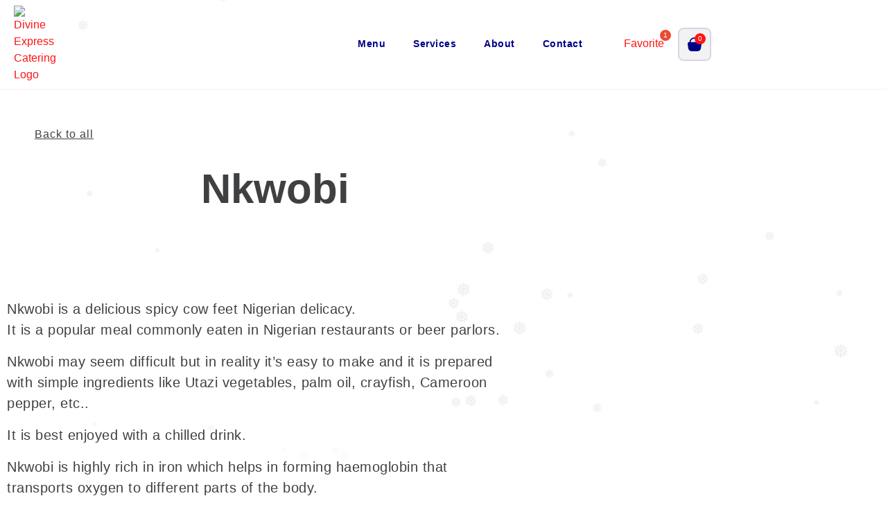

--- FILE ---
content_type: text/css
request_url: https://dexpresscatering.com/wp-content/uploads/elementor/css/post-6.css?ver=1769765506
body_size: 743
content:
.elementor-kit-6{--e-global-color-primary:#000086;--e-global-color-secondary:#FFFFFF;--e-global-color-text:#3F4041;--e-global-color-accent:#FF1414;--e-global-color-7345134:#FFF7F1;--e-global-color-0808fee:#D6D6E6;--e-global-color-5b33f00:#FF4A4A;--e-global-typography-primary-font-family:"Montserrat";--e-global-typography-secondary-font-family:"Inter";--e-global-typography-text-font-family:"Inter";--e-global-typography-accent-font-family:"Inter";color:var( --e-global-color-text );font-family:"Roboto", Sans-serif;font-size:1rem;font-weight:400;line-height:1.5em;}.elementor-kit-6 e-page-transition{background-color:#FFBC7D;}body.e-wc-message-notice .woocommerce-message .button, body.e-wc-message-notice .wc-block-components-notice-banner.is-success .button{background-color:var( --e-global-color-accent );background-image:var( --e-global-color-accent );font-family:"Poppins", Sans-serif;font-weight:500;letter-spacing:0.3px;}body.e-wc-message-notice .woocommerce-message .button:hover, body.e-wc-message-notice .wc-block-components-notice-banner.is-success .button:hover{background-color:var( --e-global-color-primary );background-image:var( --e-global-color-primary );}body.e-wc-info-notice .woocommerce-info .button, body.e-wc-info-notice .wc-block-components-notice-banner.is-info .button{background-color:var( --e-global-color-accent );background-image:var( --e-global-color-accent );font-family:"Libre Baskerville", Sans-serif;font-weight:500;letter-spacing:0.3px;}body.e-wc-info-notice .woocommerce-info .button:hover, body.e-wc-info-notice .wc-block-components-notice-banner.is-info .button:hover, body.e-wc-info-notice .e-my-account-tab:not(.e-my-account-tab__dashboard--custom) .woocommerce .woocommerce-info .woocommerce-Button:hover, body.e-wc-info-notice .e-my-account-tab:not(.e-my-account-tab__dashboard--custom) .woocommerce .wc-block-components-notice-banner.is-info .woocommerce-Button:hover{background-color:var( --e-global-color-primary );background-image:var( --e-global-color-primary );}.elementor-kit-6 p{margin-block-end:16px;}.elementor-kit-6 a{color:var( --e-global-color-accent );}.elementor-kit-6 a:hover{color:var( --e-global-color-primary );}.elementor-kit-6 h1{color:var( --e-global-color-primary );font-family:"Montserrat", Sans-serif;font-size:2.4rem;font-weight:700;line-height:1.2em;}.elementor-kit-6 h2{color:var( --e-global-color-primary );font-family:"Montserrat", Sans-serif;font-size:33.18px;font-weight:700;line-height:1.3em;}.elementor-kit-6 h3{color:var( --e-global-color-primary );font-family:"Montserrat", Sans-serif;font-size:27.65px;font-weight:700;line-height:1.3em;}.elementor-kit-6 h4{color:var( --e-global-color-primary );font-family:"Inter", Sans-serif;font-size:23.04px;font-weight:700;line-height:1.3em;}.elementor-kit-6 h5{color:var( --e-global-color-primary );font-family:"Inter", Sans-serif;font-size:19.2px;font-weight:700;line-height:1.3em;}.elementor-kit-6 h6{color:var( --e-global-color-primary );font-family:"Poppins", Sans-serif;font-size:16px;font-weight:700;line-height:1.3em;}.elementor-kit-6 button,.elementor-kit-6 input[type="button"],.elementor-kit-6 input[type="submit"],.elementor-kit-6 .elementor-button{font-family:"Poppins", Sans-serif;line-height:1.7em;border-radius:8px 8px 8px 8px;}.elementor-kit-6 input:not([type="button"]):not([type="submit"]),.elementor-kit-6 textarea,.elementor-kit-6 .elementor-field-textual{border-style:solid;border-radius:8px 8px 8px 8px;}.elementor-section.elementor-section-boxed > .elementor-container{max-width:1240px;}.e-con{--container-max-width:1240px;}{}h1.entry-title{display:var(--page-title-display);}.e-wc-error-notice .woocommerce-error, .e-wc-error-notice .wc-block-components-notice-banner.is-error{font-size:16px;--error-message-normal-links-color:var( --e-global-color-accent );--error-message-hover-links-color:var( --e-global-color-primary );--error-box-border-radius:12px 12px 12px 12px;}body.e-wc-error-notice .woocommerce-error a.wc-backward, body.e-wc-error-notice .wc-block-components-notice-banner.is-error a.wc-backward{font-weight:700;font-style:italic;}body.e-wc-error-notice .woocommerce-error, body.e-wc-error-notice .wc-block-components-notice-banner.is-error{border-style:none;}.e-wc-message-notice .woocommerce-message, .e-wc-message-notice .wc-block-components-notice-banner.is-success{font-size:16px;letter-spacing:0.3px;--message-box-border-radius:12px 12px 12px 12px;--message-buttons-normal-text-color:var( --e-global-color-secondary );--message-buttons-hover-text-color:var( --e-global-color-secondary );--message-border-type:none;--message-buttons-border-radius:50px 50px 50px 50px;--message-buttons-padding:8px 16px 8px 16px;}body.e-wc-message-notice .woocommerce-message .restore-item, body.e-wc-message-notice .wc-block-components-notice-banner.is-success .restore-item, body.e-wc-message-notice .woocommerce-message a:not([class]), body.e-wc-message-notice .wc-block-components-notice-banner.is-success a:not([class]){font-family:var( --e-global-typography-primary-font-family ), Sans-serif;}.e-wc-message-notice .woocommerce-message .restore-item, .e-wc-message-notice .wc-block-components-notice-banner.is-success .restore-item, .e-wc-message-notice .woocommerce-message a:not([class]), .e-wc-message-notice .wc-block-components-notice-banner.is-success a:not([class]){--notice-message-normal-links-color:var( --e-global-color-accent );}.e-wc-message-notice .woocommerce-message .restore-item:hover, .e-wc-message-notice .wc-block-components-notice-banner.is-success .restore-item:hover, .e-wc-message-notice .woocommerce-message a:not([class]):hover, .e-wc-message-notice .wc-block-components-notice-banner.is-success a:not([class]):hover{--notice-message-hover-links-color:var( --e-global-color-primary );}body.e-wc-message-notice .woocommerce-message, body.e-wc-message-notice .wc-block-components-notice-banner.is-success{border-style:none;}.e-wc-info-notice .woocommerce-info, .e-wc-info-notice .wc-block-components-notice-banner.is-info{font-size:16px;--info-box-border-radius:12px 12px 12px 12px;--info-buttons-normal-text-color:var( --e-global-color-secondary );--info-buttons-hover-text-color:var( --e-global-color-secondary );--info-border-type:none;--info-buttons-border-radius:50px 50px 50px 50px;--info-buttons-padding:8px 16px 8px 16px;}body.e-wc-info-notice .woocommerce-info, body.e-wc-info-notice .wc-block-components-notice-banner.is-info{border-style:none;}@media(max-width:1024px){.elementor-kit-6{font-size:16px;}.elementor-kit-6 h1{font-size:35px;}.elementor-kit-6 input:not([type="button"]):not([type="submit"]),.elementor-kit-6 textarea,.elementor-kit-6 .elementor-field-textual{border-width:2px 2px 2px 2px;}.elementor-section.elementor-section-boxed > .elementor-container{max-width:1024px;}.e-con{--container-max-width:1024px;}}@media(max-width:767px){.elementor-kit-6{font-size:16px;}.elementor-kit-6 h1{font-size:2.027rem;}.elementor-kit-6 h2{font-size:1.802rem;}.elementor-kit-6 h3{font-size:1.602rem;}.elementor-kit-6 h4{font-size:1.424rem;}.elementor-kit-6 h5{font-size:1.266rem;}.elementor-kit-6 h6{font-size:1.125rem;}.elementor-section.elementor-section-boxed > .elementor-container{max-width:767px;}.e-con{--container-max-width:767px;}}

--- FILE ---
content_type: text/css
request_url: https://dexpresscatering.com/wp-content/plugins/woocommerce-quick-view-for-elemntor-page-builder/assets/css/widget.css?ver=5.3.0
body_size: -148
content:
.wcqvfepb-icon-element{
    margin-bottom: 2.617924em;
    background-color: #93003c;
    webkit-box-shadow: 0 1px 0 #7c1337;
    box-shadow: 0 1px 0 #7c1337;
    margin-left: 0;
    border-radius: 2px;
    color: #fff;
    clear: both;
    border-left: 0.6180469716em solid rgba(0, 0, 0, 0.15);
    padding: 1em 2em 1em 0.5em;
    position: relative;
    list-style: none outside;
    /* margin: 0px 100px; */
}
.wcqvfepb-icon-element:hover{
    cursor: pointer;
}

--- FILE ---
content_type: text/css
request_url: https://dexpresscatering.com/wp-content/uploads/elementor/css/post-2015.css?ver=1769765506
body_size: 1633
content:
.elementor-2015 .elementor-element.elementor-element-2cc199f{--display:flex;--min-height:10vh;--flex-direction:row;--container-widget-width:calc( ( 1 - var( --container-widget-flex-grow ) ) * 100% );--container-widget-height:100%;--container-widget-flex-grow:1;--container-widget-align-self:stretch;--flex-wrap-mobile:wrap;--justify-content:space-between;--align-items:center;--gap:0px 0px;--row-gap:0px;--column-gap:0px;border-style:solid;--border-style:solid;border-width:0px 0px 2px 0px;--border-top-width:0px;--border-right-width:0px;--border-bottom-width:2px;--border-left-width:0px;border-color:var( --e-global-color-7345134 );--border-color:var( --e-global-color-7345134 );--padding-top:8px;--padding-bottom:8px;--padding-left:20px;--padding-right:20px;}.elementor-2015 .elementor-element.elementor-element-2cc199f:not(.elementor-motion-effects-element-type-background), .elementor-2015 .elementor-element.elementor-element-2cc199f > .elementor-motion-effects-container > .elementor-motion-effects-layer{background-color:#FFFFFF;}.elementor-2015 .elementor-element.elementor-element-be3ad5b{--display:flex;--flex-direction:row;--container-widget-width:calc( ( 1 - var( --container-widget-flex-grow ) ) * 100% );--container-widget-height:100%;--container-widget-flex-grow:1;--container-widget-align-self:stretch;--flex-wrap-mobile:wrap;--justify-content:flex-start;--align-items:center;--gap:12px 12px;--row-gap:12px;--column-gap:12px;--flex-wrap:wrap;--align-content:center;--overlay-opacity:0.5;--padding-top:0px;--padding-bottom:0px;--padding-left:0px;--padding-right:0px;}.elementor-2015 .elementor-element.elementor-element-be3ad5b::before, .elementor-2015 .elementor-element.elementor-element-be3ad5b > .elementor-background-video-container::before, .elementor-2015 .elementor-element.elementor-element-be3ad5b > .e-con-inner > .elementor-background-video-container::before, .elementor-2015 .elementor-element.elementor-element-be3ad5b > .elementor-background-slideshow::before, .elementor-2015 .elementor-element.elementor-element-be3ad5b > .e-con-inner > .elementor-background-slideshow::before, .elementor-2015 .elementor-element.elementor-element-be3ad5b > .elementor-motion-effects-container > .elementor-motion-effects-layer::before{--background-overlay:'';}.elementor-2015 .elementor-element.elementor-element-fd5da23.elementor-element{--flex-grow:0;--flex-shrink:0;}.elementor-2015 .elementor-element.elementor-element-fd5da23{text-align:start;}.elementor-2015 .elementor-element.elementor-element-fd5da23 img{width:50px;}.elementor-2015 .elementor-element.elementor-element-473b6fd{--display:flex;--flex-direction:row;--container-widget-width:calc( ( 1 - var( --container-widget-flex-grow ) ) * 100% );--container-widget-height:100%;--container-widget-flex-grow:1;--container-widget-align-self:stretch;--flex-wrap-mobile:wrap;--justify-content:flex-end;--align-items:center;--flex-wrap:wrap;--align-content:center;--overlay-opacity:0.5;--padding-top:0px;--padding-bottom:0px;--padding-left:0px;--padding-right:0px;}.elementor-2015 .elementor-element.elementor-element-473b6fd::before, .elementor-2015 .elementor-element.elementor-element-473b6fd > .elementor-background-video-container::before, .elementor-2015 .elementor-element.elementor-element-473b6fd > .e-con-inner > .elementor-background-video-container::before, .elementor-2015 .elementor-element.elementor-element-473b6fd > .elementor-background-slideshow::before, .elementor-2015 .elementor-element.elementor-element-473b6fd > .e-con-inner > .elementor-background-slideshow::before, .elementor-2015 .elementor-element.elementor-element-473b6fd > .elementor-motion-effects-container > .elementor-motion-effects-layer::before{--background-overlay:'';}.elementor-2015 .elementor-element.elementor-element-ff58074{width:auto;max-width:auto;--e-nav-menu-horizontal-menu-item-margin:calc( 40px / 2 );}.elementor-2015 .elementor-element.elementor-element-ff58074.elementor-element{--flex-grow:0;--flex-shrink:0;}.elementor-2015 .elementor-element.elementor-element-ff58074 .elementor-menu-toggle{margin-right:auto;background-color:var( --e-global-color-secondary );}.elementor-2015 .elementor-element.elementor-element-ff58074 .elementor-nav-menu .elementor-item{font-size:0.9rem;font-weight:700;text-transform:capitalize;letter-spacing:0.5px;}.elementor-2015 .elementor-element.elementor-element-ff58074 .elementor-nav-menu--main .elementor-item{color:var( --e-global-color-primary );fill:var( --e-global-color-primary );padding-left:0px;padding-right:0px;padding-top:8px;padding-bottom:8px;}.elementor-2015 .elementor-element.elementor-element-ff58074 .elementor-nav-menu--main .elementor-item:hover,
					.elementor-2015 .elementor-element.elementor-element-ff58074 .elementor-nav-menu--main .elementor-item.elementor-item-active,
					.elementor-2015 .elementor-element.elementor-element-ff58074 .elementor-nav-menu--main .elementor-item.highlighted,
					.elementor-2015 .elementor-element.elementor-element-ff58074 .elementor-nav-menu--main .elementor-item:focus{color:#FF4A4A;fill:#FF4A4A;}.elementor-2015 .elementor-element.elementor-element-ff58074 .elementor-nav-menu--main .elementor-item.elementor-item-active{color:var( --e-global-color-accent );}.elementor-2015 .elementor-element.elementor-element-ff58074 .elementor-nav-menu--main:not(.elementor-nav-menu--layout-horizontal) .elementor-nav-menu > li:not(:last-child){margin-bottom:40px;}.elementor-2015 .elementor-element.elementor-element-ff58074 .elementor-nav-menu--dropdown a, .elementor-2015 .elementor-element.elementor-element-ff58074 .elementor-menu-toggle{color:var( --e-global-color-primary );fill:var( --e-global-color-primary );}.elementor-2015 .elementor-element.elementor-element-ff58074 .elementor-nav-menu--dropdown{background-color:#FFFFFF;border-style:solid;border-width:1px 1px 1px 1px;border-color:var( --e-global-color-7345134 );border-radius:8px 8px 8px 8px;}.elementor-2015 .elementor-element.elementor-element-ff58074 .elementor-nav-menu--dropdown a:hover,
					.elementor-2015 .elementor-element.elementor-element-ff58074 .elementor-nav-menu--dropdown a:focus,
					.elementor-2015 .elementor-element.elementor-element-ff58074 .elementor-nav-menu--dropdown a.elementor-item-active,
					.elementor-2015 .elementor-element.elementor-element-ff58074 .elementor-nav-menu--dropdown a.highlighted,
					.elementor-2015 .elementor-element.elementor-element-ff58074 .elementor-menu-toggle:hover,
					.elementor-2015 .elementor-element.elementor-element-ff58074 .elementor-menu-toggle:focus{color:var( --e-global-color-5b33f00 );}.elementor-2015 .elementor-element.elementor-element-ff58074 .elementor-nav-menu--dropdown a:hover,
					.elementor-2015 .elementor-element.elementor-element-ff58074 .elementor-nav-menu--dropdown a:focus,
					.elementor-2015 .elementor-element.elementor-element-ff58074 .elementor-nav-menu--dropdown a.elementor-item-active,
					.elementor-2015 .elementor-element.elementor-element-ff58074 .elementor-nav-menu--dropdown a.highlighted{background-color:#FFFFFF;}.elementor-2015 .elementor-element.elementor-element-ff58074 .elementor-nav-menu--dropdown a.elementor-item-active{color:var( --e-global-color-accent );background-color:#FFFFFF;}.elementor-2015 .elementor-element.elementor-element-ff58074 .elementor-nav-menu--dropdown .elementor-item, .elementor-2015 .elementor-element.elementor-element-ff58074 .elementor-nav-menu--dropdown  .elementor-sub-item{font-family:"Poppins", Sans-serif;font-size:1rem;font-weight:600;text-transform:capitalize;letter-spacing:0.5px;}.elementor-2015 .elementor-element.elementor-element-ff58074 .elementor-nav-menu--dropdown li:first-child a{border-top-left-radius:8px;border-top-right-radius:8px;}.elementor-2015 .elementor-element.elementor-element-ff58074 .elementor-nav-menu--dropdown li:last-child a{border-bottom-right-radius:8px;border-bottom-left-radius:8px;}.elementor-2015 .elementor-element.elementor-element-ff58074 .elementor-nav-menu--main .elementor-nav-menu--dropdown, .elementor-2015 .elementor-element.elementor-element-ff58074 .elementor-nav-menu__container.elementor-nav-menu--dropdown{box-shadow:0px 34px 40px -50px rgba(0,0,0,0.5);}.elementor-2015 .elementor-element.elementor-element-ff58074 .elementor-nav-menu--dropdown a{padding-left:32px;padding-right:32px;}.elementor-2015 .elementor-element.elementor-element-ff58074 .elementor-nav-menu--dropdown li:not(:last-child){border-style:solid;border-color:var( --e-global-color-0808fee );border-bottom-width:1px;}.elementor-2015 .elementor-element.elementor-element-ff58074 div.elementor-menu-toggle{color:var( --e-global-color-primary );}.elementor-2015 .elementor-element.elementor-element-ff58074 div.elementor-menu-toggle svg{fill:var( --e-global-color-primary );}.elementor-2015 .elementor-element.elementor-element-ff58074 div.elementor-menu-toggle:hover, .elementor-2015 .elementor-element.elementor-element-ff58074 div.elementor-menu-toggle:focus{color:#FF4A4A;}.elementor-2015 .elementor-element.elementor-element-ff58074 div.elementor-menu-toggle:hover svg, .elementor-2015 .elementor-element.elementor-element-ff58074 div.elementor-menu-toggle:focus svg{fill:#FF4A4A;}.elementor-2015 .elementor-element.elementor-element-ff58074 .elementor-menu-toggle:hover, .elementor-2015 .elementor-element.elementor-element-ff58074 .elementor-menu-toggle:focus{background-color:var( --e-global-color-secondary );}.elementor-2015 .elementor-element.elementor-element-bf9cfb1 .elementor-menu-cart__close-button, .elementor-2015 .elementor-element.elementor-element-bf9cfb1 .elementor-menu-cart__close-button-custom{margin-left:auto;}.elementor-2015 .elementor-element.elementor-element-bf9cfb1{--divider-style:dashed;--subtotal-divider-style:dashed;--elementor-remove-from-cart-button:none;--remove-from-cart-button:block;--toggle-button-icon-color:var( --e-global-color-primary );--toggle-button-background-color:#F2F2F2;--toggle-button-border-color:var( --e-global-color-0808fee );--toggle-button-icon-hover-color:var( --e-global-color-secondary );--toggle-button-hover-background-color:var( --e-global-color-5b33f00 );--toggle-button-hover-border-color:#FF4A4A;--toggle-button-border-width:2px;--toggle-button-border-radius:12px;--toggle-icon-size:20px;--toggle-icon-padding:12px 12px 12px 12px;--items-indicator-text-color:var( --e-global-color-secondary );--items-indicator-background-color:var( --e-global-color-accent );--cart-border-style:none;--cart-border-radius:0px 0px 0px 0px;--cart-padding:20px 20px 20px 20px;--product-variations-color:var( --e-global-color-text );--product-price-color:var( --e-global-color-accent );--divider-color:var( --e-global-color-0808fee );--subtotal-divider-color:var( --e-global-color-0808fee );--divider-width:1px;--subtotal-divider-top-width:1px;--subtotal-divider-right-width:1px;--subtotal-divider-bottom-width:1px;--subtotal-divider-left-width:1px;--cart-footer-layout:1fr 1fr;--products-max-height-sidecart:calc(100vh - 240px);--products-max-height-minicart:calc(100vh - 385px);--cart-footer-buttons-border-radius:8px;--view-cart-button-text-color:var( --e-global-color-text );--view-cart-button-background-color:var( --e-global-color-secondary );--view-cart-button-hover-text-color:var( --e-global-color-secondary );--view-cart-button-hover-background-color:var( --e-global-color-5b33f00 );--view-cart-button-padding:10px 10px 10px 10px;--checkout-button-text-color:var( --e-global-color-secondary );--checkout-button-background-color:var( --e-global-color-accent );--checkout-button-hover-text-color:var( --e-global-color-secondary );--checkout-button-hover-background-color:var( --e-global-color-5b33f00 );--checkout-button-padding:10px 10px 10px 10px;--empty-message-color:var( --e-global-color-text );}.elementor-2015 .elementor-element.elementor-element-bf9cfb1 .elementor-menu-cart__toggle .elementor-button:hover{box-shadow:0px 0px 10px 0px rgba(0,0,0,0.5);}body:not(.rtl) .elementor-2015 .elementor-element.elementor-element-bf9cfb1 .elementor-menu-cart__toggle .elementor-button-icon .elementor-button-icon-qty[data-counter]{right:-6px;top:-6px;}body.rtl .elementor-2015 .elementor-element.elementor-element-bf9cfb1 .elementor-menu-cart__toggle .elementor-button-icon .elementor-button-icon-qty[data-counter]{right:6px;top:-6px;left:auto;}.elementor-2015 .elementor-element.elementor-element-bf9cfb1 .widget_shopping_cart_content{--subtotal-divider-left-width:0;--subtotal-divider-right-width:0;}.elementor-2015 .elementor-element.elementor-element-bf9cfb1 .elementor-menu-cart__product-name a{font-weight:600;color:var( --e-global-color-text );}.elementor-2015 .elementor-element.elementor-element-bf9cfb1 .elementor-menu-cart__product .variation{font-weight:500;}.elementor-2015 .elementor-element.elementor-element-bf9cfb1 .elementor-menu-cart__product-price{font-weight:700;}.elementor-2015 .elementor-element.elementor-element-bf9cfb1 .elementor-menu-cart__footer-buttons .elementor-button{font-size:0.9rem;}.elementor-2015 .elementor-element.elementor-element-bf9cfb1 .elementor-menu-cart__footer-buttons .elementor-button--view-cart:hover{border-color:var( --e-global-color-5b33f00 );}.elementor-2015 .elementor-element.elementor-element-bf9cfb1 .elementor-button--view-cart{border-style:solid;border-width:1px 1px 1px 1px;border-color:var( --e-global-color-accent );}.elementor-2015 .elementor-element.elementor-element-bf9cfb1 .elementor-menu-cart__footer-buttons .elementor-button--checkout:hover{border-color:var( --e-global-color-5b33f00 );}.elementor-2015 .elementor-element.elementor-element-bf9cfb1 .elementor-button--checkout{border-style:solid;border-width:1px 1px 1px 1px;border-color:var( --e-global-color-accent );}.elementor-2015 .elementor-element.elementor-element-bf9cfb1 .woocommerce-mini-cart__empty-message{font-weight:600;}.elementor-theme-builder-content-area{height:400px;}.elementor-location-header:before, .elementor-location-footer:before{content:"";display:table;clear:both;}@media(max-width:1024px){.elementor-2015 .elementor-element.elementor-element-2cc199f{--justify-content:space-between;}.elementor-2015 .elementor-element.elementor-element-be3ad5b{--justify-content:flex-start;--align-items:center;--container-widget-width:calc( ( 1 - var( --container-widget-flex-grow ) ) * 100% );--align-content:center;}.elementor-2015 .elementor-element.elementor-element-473b6fd{--justify-content:flex-end;--align-items:center;--container-widget-width:calc( ( 1 - var( --container-widget-flex-grow ) ) * 100% );--gap:8px 8px;--row-gap:8px;--column-gap:8px;--align-content:center;}.elementor-2015 .elementor-element.elementor-element-ff58074{width:auto;max-width:auto;--nav-menu-icon-size:28px;}.elementor-2015 .elementor-element.elementor-element-ff58074.elementor-element{--order:99999 /* order end hack */;}.elementor-2015 .elementor-element.elementor-element-ff58074 .elementor-nav-menu--dropdown .elementor-item, .elementor-2015 .elementor-element.elementor-element-ff58074 .elementor-nav-menu--dropdown  .elementor-sub-item{font-size:0.9rem;}.elementor-2015 .elementor-element.elementor-element-ff58074 .elementor-nav-menu--dropdown{border-width:4px 0px 2px 0px;border-radius:0px 0px 0px 0px;}.elementor-2015 .elementor-element.elementor-element-ff58074 .elementor-nav-menu--dropdown li:first-child a{border-top-left-radius:0px;border-top-right-radius:0px;}.elementor-2015 .elementor-element.elementor-element-ff58074 .elementor-nav-menu--dropdown li:last-child a{border-bottom-right-radius:0px;border-bottom-left-radius:0px;}.elementor-2015 .elementor-element.elementor-element-ff58074 .elementor-nav-menu--dropdown a{padding-top:16px;padding-bottom:16px;}.elementor-2015 .elementor-element.elementor-element-ff58074 .elementor-nav-menu--main > .elementor-nav-menu > li > .elementor-nav-menu--dropdown, .elementor-2015 .elementor-element.elementor-element-ff58074 .elementor-nav-menu__container.elementor-nav-menu--dropdown{margin-top:14px !important;}}@media(max-width:767px){.elementor-2015 .elementor-element.elementor-element-2cc199f{--min-height:70px;--padding-top:8px;--padding-bottom:8px;--padding-left:20px;--padding-right:12px;}.elementor-2015 .elementor-element.elementor-element-be3ad5b{--width:50%;}.elementor-2015 .elementor-element.elementor-element-473b6fd{--width:50%;}.elementor-2015 .elementor-element.elementor-element-ff58074{width:initial;max-width:initial;padding:0px 0px 0px 0px;border-radius:12px 12px 12px 12px;}.elementor-2015 .elementor-element.elementor-element-ff58074 .elementor-nav-menu--dropdown .elementor-item, .elementor-2015 .elementor-element.elementor-element-ff58074 .elementor-nav-menu--dropdown  .elementor-sub-item{font-size:1.1rem;}.elementor-2015 .elementor-element.elementor-element-ff58074 .elementor-nav-menu--dropdown a{padding-left:20px;padding-right:20px;padding-top:20px;padding-bottom:20px;}.elementor-2015 .elementor-element.elementor-element-ff58074 .elementor-nav-menu--main > .elementor-nav-menu > li > .elementor-nav-menu--dropdown, .elementor-2015 .elementor-element.elementor-element-ff58074 .elementor-nav-menu__container.elementor-nav-menu--dropdown{margin-top:13px !important;}}@media(min-width:768px){.elementor-2015 .elementor-element.elementor-element-be3ad5b{--width:40%;}.elementor-2015 .elementor-element.elementor-element-473b6fd{--width:60%;}}@media(max-width:1024px) and (min-width:768px){.elementor-2015 .elementor-element.elementor-element-be3ad5b{--width:60%;}.elementor-2015 .elementor-element.elementor-element-473b6fd{--width:40%;}}

--- FILE ---
content_type: text/css
request_url: https://dexpresscatering.com/wp-content/uploads/elementor/css/post-2051.css?ver=1769765506
body_size: 1331
content:
.elementor-2051 .elementor-element.elementor-element-9c1928d{--display:flex;--flex-direction:row;--container-widget-width:calc( ( 1 - var( --container-widget-flex-grow ) ) * 100% );--container-widget-height:100%;--container-widget-flex-grow:1;--container-widget-align-self:stretch;--flex-wrap-mobile:wrap;--justify-content:space-between;--align-items:stretch;--flex-wrap:wrap;--align-content:space-between;border-style:solid;--border-style:solid;border-width:1px 0px 0px 0px;--border-top-width:1px;--border-right-width:0px;--border-bottom-width:0px;--border-left-width:0px;border-color:var( --e-global-color-0808fee );--border-color:var( --e-global-color-0808fee );--padding-top:60px;--padding-bottom:60px;--padding-left:20px;--padding-right:20px;}.elementor-2051 .elementor-element.elementor-element-e9bdec6{--display:flex;--flex-direction:row;--container-widget-width:calc( ( 1 - var( --container-widget-flex-grow ) ) * 100% );--container-widget-height:100%;--container-widget-flex-grow:1;--container-widget-align-self:stretch;--flex-wrap-mobile:wrap;--justify-content:flex-start;--align-items:flex-start;--gap:8px 8px;--row-gap:8px;--column-gap:8px;--flex-wrap:wrap;--align-content:center;--overlay-opacity:0.5;--padding-top:0px;--padding-bottom:0px;--padding-left:0px;--padding-right:0px;}.elementor-2051 .elementor-element.elementor-element-e9bdec6::before, .elementor-2051 .elementor-element.elementor-element-e9bdec6 > .elementor-background-video-container::before, .elementor-2051 .elementor-element.elementor-element-e9bdec6 > .e-con-inner > .elementor-background-video-container::before, .elementor-2051 .elementor-element.elementor-element-e9bdec6 > .elementor-background-slideshow::before, .elementor-2051 .elementor-element.elementor-element-e9bdec6 > .e-con-inner > .elementor-background-slideshow::before, .elementor-2051 .elementor-element.elementor-element-e9bdec6 > .elementor-motion-effects-container > .elementor-motion-effects-layer::before{--background-overlay:'';}.elementor-2051 .elementor-element.elementor-element-e9bdec6.e-con{--align-self:flex-start;}.elementor-2051 .elementor-element.elementor-element-05260b4{width:100%;max-width:100%;text-align:start;}.elementor-2051 .elementor-element.elementor-element-bb3c37a{width:var( --container-widget-width, 200px );max-width:200px;--container-widget-width:200px;--container-widget-flex-grow:0;font-size:0.9rem;font-weight:500;line-height:1.4em;}.elementor-2051 .elementor-element.elementor-element-b78fa7a{--divider-border-style:solid;--divider-color:var( --e-global-color-secondary );--divider-border-width:1px;width:100%;max-width:100%;}.elementor-2051 .elementor-element.elementor-element-b78fa7a .elementor-divider-separator{width:100%;}.elementor-2051 .elementor-element.elementor-element-b78fa7a .elementor-divider{padding-block-start:0px;padding-block-end:0px;}.elementor-2051 .elementor-element.elementor-element-2aa90a0{width:auto;max-width:auto;}.elementor-2051 .elementor-element.elementor-element-2aa90a0 .elementor-icon-wrapper{text-align:center;}.elementor-2051 .elementor-element.elementor-element-2aa90a0.elementor-view-stacked .elementor-icon{background-color:#000000;}.elementor-2051 .elementor-element.elementor-element-2aa90a0.elementor-view-framed .elementor-icon, .elementor-2051 .elementor-element.elementor-element-2aa90a0.elementor-view-default .elementor-icon{color:#000000;border-color:#000000;}.elementor-2051 .elementor-element.elementor-element-2aa90a0.elementor-view-framed .elementor-icon, .elementor-2051 .elementor-element.elementor-element-2aa90a0.elementor-view-default .elementor-icon svg{fill:#000000;}.elementor-2051 .elementor-element.elementor-element-2aa90a0.elementor-view-stacked .elementor-icon:hover{background-color:var( --e-global-color-primary );}.elementor-2051 .elementor-element.elementor-element-2aa90a0.elementor-view-framed .elementor-icon:hover, .elementor-2051 .elementor-element.elementor-element-2aa90a0.elementor-view-default .elementor-icon:hover{color:var( --e-global-color-primary );border-color:var( --e-global-color-primary );}.elementor-2051 .elementor-element.elementor-element-2aa90a0.elementor-view-framed .elementor-icon:hover, .elementor-2051 .elementor-element.elementor-element-2aa90a0.elementor-view-default .elementor-icon:hover svg{fill:var( --e-global-color-primary );}.elementor-2051 .elementor-element.elementor-element-2aa90a0 .elementor-icon{font-size:28px;}.elementor-2051 .elementor-element.elementor-element-2aa90a0 .elementor-icon svg{height:28px;}.elementor-2051 .elementor-element.elementor-element-590a144{width:auto;max-width:auto;}.elementor-2051 .elementor-element.elementor-element-590a144 .elementor-icon-wrapper{text-align:center;}.elementor-2051 .elementor-element.elementor-element-590a144.elementor-view-stacked .elementor-icon{background-color:#000000;}.elementor-2051 .elementor-element.elementor-element-590a144.elementor-view-framed .elementor-icon, .elementor-2051 .elementor-element.elementor-element-590a144.elementor-view-default .elementor-icon{color:#000000;border-color:#000000;}.elementor-2051 .elementor-element.elementor-element-590a144.elementor-view-framed .elementor-icon, .elementor-2051 .elementor-element.elementor-element-590a144.elementor-view-default .elementor-icon svg{fill:#000000;}.elementor-2051 .elementor-element.elementor-element-590a144.elementor-view-stacked .elementor-icon:hover{background-color:var( --e-global-color-primary );}.elementor-2051 .elementor-element.elementor-element-590a144.elementor-view-framed .elementor-icon:hover, .elementor-2051 .elementor-element.elementor-element-590a144.elementor-view-default .elementor-icon:hover{color:var( --e-global-color-primary );border-color:var( --e-global-color-primary );}.elementor-2051 .elementor-element.elementor-element-590a144.elementor-view-framed .elementor-icon:hover, .elementor-2051 .elementor-element.elementor-element-590a144.elementor-view-default .elementor-icon:hover svg{fill:var( --e-global-color-primary );}.elementor-2051 .elementor-element.elementor-element-590a144 .elementor-icon{font-size:28px;}.elementor-2051 .elementor-element.elementor-element-590a144 .elementor-icon svg{height:28px;}.elementor-2051 .elementor-element.elementor-element-8783194{--display:flex;--flex-direction:column;--container-widget-width:100%;--container-widget-height:initial;--container-widget-flex-grow:0;--container-widget-align-self:initial;--flex-wrap-mobile:wrap;--justify-content:space-between;--gap:8px 8px;--row-gap:8px;--column-gap:8px;--flex-wrap:wrap;--align-content:space-between;--overlay-opacity:0.5;--padding-top:0px;--padding-bottom:0px;--padding-left:0px;--padding-right:0px;}.elementor-2051 .elementor-element.elementor-element-8783194::before, .elementor-2051 .elementor-element.elementor-element-8783194 > .elementor-background-video-container::before, .elementor-2051 .elementor-element.elementor-element-8783194 > .e-con-inner > .elementor-background-video-container::before, .elementor-2051 .elementor-element.elementor-element-8783194 > .elementor-background-slideshow::before, .elementor-2051 .elementor-element.elementor-element-8783194 > .e-con-inner > .elementor-background-slideshow::before, .elementor-2051 .elementor-element.elementor-element-8783194 > .elementor-motion-effects-container > .elementor-motion-effects-layer::before{--background-overlay:'';}.elementor-2051 .elementor-element.elementor-element-8783194.e-con{--align-self:flex-start;}.elementor-2051 .elementor-element.elementor-element-7ce4eea{width:100%;max-width:100%;font-size:1.1rem;font-weight:600;color:var( --e-global-color-primary );}.elementor-2051 .elementor-element.elementor-element-c94009b{line-height:1.5em;color:var( --e-global-color-text );}.elementor-2051 .elementor-element.elementor-element-3f5a9e9 .elementor-button{background-color:var( --e-global-color-accent );fill:var( --e-global-color-secondary );color:var( --e-global-color-secondary );}.elementor-2051 .elementor-element.elementor-element-90023fb{--display:flex;--flex-direction:row;--container-widget-width:calc( ( 1 - var( --container-widget-flex-grow ) ) * 100% );--container-widget-height:100%;--container-widget-flex-grow:1;--container-widget-align-self:stretch;--flex-wrap-mobile:wrap;--justify-content:flex-start;--align-items:flex-start;--flex-wrap:wrap;--align-content:center;--overlay-opacity:0.5;--padding-top:0px;--padding-bottom:0px;--padding-left:0px;--padding-right:0px;}.elementor-2051 .elementor-element.elementor-element-90023fb::before, .elementor-2051 .elementor-element.elementor-element-90023fb > .elementor-background-video-container::before, .elementor-2051 .elementor-element.elementor-element-90023fb > .e-con-inner > .elementor-background-video-container::before, .elementor-2051 .elementor-element.elementor-element-90023fb > .elementor-background-slideshow::before, .elementor-2051 .elementor-element.elementor-element-90023fb > .e-con-inner > .elementor-background-slideshow::before, .elementor-2051 .elementor-element.elementor-element-90023fb > .elementor-motion-effects-container > .elementor-motion-effects-layer::before{--background-overlay:'';}.elementor-2051 .elementor-element.elementor-element-90023fb.e-con{--align-self:flex-start;}.elementor-2051 .elementor-element.elementor-element-5ab6520{width:100%;max-width:100%;font-size:1.1rem;font-weight:600;color:var( --e-global-color-primary );}.elementor-2051 .elementor-element.elementor-element-23e8822{line-height:1.5em;color:var( --e-global-color-text );}.elementor-2051 .elementor-element.elementor-element-6c74c83 .elementor-button{background-color:var( --e-global-color-accent );fill:var( --e-global-color-secondary );color:var( --e-global-color-secondary );}.elementor-2051 .elementor-element.elementor-element-472abcf{--display:flex;--flex-direction:row;--container-widget-width:calc( ( 1 - var( --container-widget-flex-grow ) ) * 100% );--container-widget-height:100%;--container-widget-flex-grow:1;--container-widget-align-self:stretch;--flex-wrap-mobile:wrap;--justify-content:flex-start;--align-items:flex-start;--gap:8px 8px;--row-gap:8px;--column-gap:8px;--flex-wrap:wrap;--align-content:center;--overlay-opacity:0.5;--padding-top:0px;--padding-bottom:0px;--padding-left:0px;--padding-right:0px;}.elementor-2051 .elementor-element.elementor-element-472abcf::before, .elementor-2051 .elementor-element.elementor-element-472abcf > .elementor-background-video-container::before, .elementor-2051 .elementor-element.elementor-element-472abcf > .e-con-inner > .elementor-background-video-container::before, .elementor-2051 .elementor-element.elementor-element-472abcf > .elementor-background-slideshow::before, .elementor-2051 .elementor-element.elementor-element-472abcf > .e-con-inner > .elementor-background-slideshow::before, .elementor-2051 .elementor-element.elementor-element-472abcf > .elementor-motion-effects-container > .elementor-motion-effects-layer::before{--background-overlay:'';}.elementor-2051 .elementor-element.elementor-element-472abcf.e-con{--align-self:flex-start;}.elementor-2051 .elementor-element.elementor-element-1fdbbb0{width:100%;max-width:100%;}.elementor-2051 .elementor-element.elementor-element-1fdbbb0 .elementor-nav-menu .elementor-item{font-weight:400;}.elementor-2051 .elementor-element.elementor-element-1fdbbb0 .elementor-nav-menu--main .elementor-item{color:var( --e-global-color-text );fill:var( --e-global-color-text );padding-left:0px;padding-right:0px;padding-top:8px;padding-bottom:8px;}.elementor-2051 .elementor-element.elementor-element-1fdbbb0 .elementor-nav-menu--main .elementor-item:hover,
					.elementor-2051 .elementor-element.elementor-element-1fdbbb0 .elementor-nav-menu--main .elementor-item.elementor-item-active,
					.elementor-2051 .elementor-element.elementor-element-1fdbbb0 .elementor-nav-menu--main .elementor-item.highlighted,
					.elementor-2051 .elementor-element.elementor-element-1fdbbb0 .elementor-nav-menu--main .elementor-item:focus{color:var( --e-global-color-accent );fill:var( --e-global-color-accent );}.elementor-2051 .elementor-element.elementor-element-1fdbbb0 .elementor-nav-menu--main .elementor-item.elementor-item-active{color:var( --e-global-color-accent );}.elementor-2051 .elementor-element.elementor-element-1fdbbb0 .e--pointer-framed .elementor-item:before{border-width:0px;}.elementor-2051 .elementor-element.elementor-element-1fdbbb0 .e--pointer-framed.e--animation-draw .elementor-item:before{border-width:0 0 0px 0px;}.elementor-2051 .elementor-element.elementor-element-1fdbbb0 .e--pointer-framed.e--animation-draw .elementor-item:after{border-width:0px 0px 0 0;}.elementor-2051 .elementor-element.elementor-element-1fdbbb0 .e--pointer-framed.e--animation-corners .elementor-item:before{border-width:0px 0 0 0px;}.elementor-2051 .elementor-element.elementor-element-1fdbbb0 .e--pointer-framed.e--animation-corners .elementor-item:after{border-width:0 0px 0px 0;}.elementor-2051 .elementor-element.elementor-element-1fdbbb0 .e--pointer-underline .elementor-item:after,
					 .elementor-2051 .elementor-element.elementor-element-1fdbbb0 .e--pointer-overline .elementor-item:before,
					 .elementor-2051 .elementor-element.elementor-element-1fdbbb0 .e--pointer-double-line .elementor-item:before,
					 .elementor-2051 .elementor-element.elementor-element-1fdbbb0 .e--pointer-double-line .elementor-item:after{height:0px;}.elementor-2051 .elementor-element.elementor-element-9ff3621{--display:flex;--flex-direction:row;--container-widget-width:calc( ( 1 - var( --container-widget-flex-grow ) ) * 100% );--container-widget-height:100%;--container-widget-flex-grow:1;--container-widget-align-self:stretch;--flex-wrap-mobile:wrap;--justify-content:space-between;--align-items:center;--flex-wrap:wrap;--align-content:center;border-style:solid;--border-style:solid;border-width:1px 0px 0px 0px;--border-top-width:1px;--border-right-width:0px;--border-bottom-width:0px;--border-left-width:0px;border-color:var( --e-global-color-0808fee );--border-color:var( --e-global-color-0808fee );--padding-top:8px;--padding-bottom:8px;--padding-left:20px;--padding-right:20px;}.elementor-2051 .elementor-element.elementor-element-724a00d{width:var( --container-widget-width, 47% );max-width:47%;--container-widget-width:47%;--container-widget-flex-grow:0;--e-nav-menu-horizontal-menu-item-margin:calc( 20px / 2 );}.elementor-2051 .elementor-element.elementor-element-724a00d .elementor-nav-menu .elementor-item{font-size:0.8rem;font-weight:700;}.elementor-2051 .elementor-element.elementor-element-724a00d .elementor-nav-menu--main .elementor-item{color:var( --e-global-color-text );fill:var( --e-global-color-text );padding-left:0px;padding-right:0px;}.elementor-2051 .elementor-element.elementor-element-724a00d .elementor-nav-menu--main .elementor-item:hover,
					.elementor-2051 .elementor-element.elementor-element-724a00d .elementor-nav-menu--main .elementor-item.elementor-item-active,
					.elementor-2051 .elementor-element.elementor-element-724a00d .elementor-nav-menu--main .elementor-item.highlighted,
					.elementor-2051 .elementor-element.elementor-element-724a00d .elementor-nav-menu--main .elementor-item:focus{color:var( --e-global-color-accent );fill:var( --e-global-color-accent );}.elementor-2051 .elementor-element.elementor-element-724a00d .elementor-nav-menu--main .elementor-item.elementor-item-active{color:var( --e-global-color-accent );}.elementor-2051 .elementor-element.elementor-element-724a00d .elementor-nav-menu--main:not(.elementor-nav-menu--layout-horizontal) .elementor-nav-menu > li:not(:last-child){margin-bottom:20px;}.elementor-2051 .elementor-element.elementor-element-c132aa9{width:var( --container-widget-width, 47% );max-width:47%;margin:0px 0px calc(var(--kit-widget-spacing, 0px) + -16px) 0px;--container-widget-width:47%;--container-widget-flex-grow:0;text-align:end;font-size:0.8rem;font-weight:700;color:var( --e-global-color-text );}.elementor-2051:not(.elementor-motion-effects-element-type-background), .elementor-2051 > .elementor-motion-effects-container > .elementor-motion-effects-layer{background-color:var( --e-global-color-secondary );}.elementor-theme-builder-content-area{height:400px;}.elementor-location-header:before, .elementor-location-footer:before{content:"";display:table;clear:both;}@media(max-width:1024px){.elementor-2051 .elementor-element.elementor-element-9c1928d{--gap:40px 20px;--row-gap:40px;--column-gap:20px;--padding-top:80px;--padding-bottom:80px;--padding-left:20px;--padding-right:20px;}.elementor-2051 .elementor-element.elementor-element-e9bdec6{--justify-content:flex-start;--align-items:flex-start;--container-widget-width:calc( ( 1 - var( --container-widget-flex-grow ) ) * 100% );--align-content:center;}.elementor-2051 .elementor-element.elementor-element-8783194{--justify-content:flex-start;--align-items:flex-start;--container-widget-width:calc( ( 1 - var( --container-widget-flex-grow ) ) * 100% );--align-content:center;}.elementor-2051 .elementor-element.elementor-element-90023fb{--justify-content:flex-start;--align-items:flex-start;--container-widget-width:calc( ( 1 - var( --container-widget-flex-grow ) ) * 100% );--align-content:center;}.elementor-2051 .elementor-element.elementor-element-472abcf{--justify-content:flex-start;--align-items:flex-start;--container-widget-width:calc( ( 1 - var( --container-widget-flex-grow ) ) * 100% );--align-content:center;}}@media(max-width:767px){.elementor-2051 .elementor-element.elementor-element-9c1928d{--padding-top:40px;--padding-bottom:40px;--padding-left:20px;--padding-right:20px;}.elementor-2051 .elementor-element.elementor-element-bb3c37a{width:100%;max-width:100%;margin:0px 0px calc(var(--kit-widget-spacing, 0px) + -16px) 0px;}.elementor-2051 .elementor-element.elementor-element-2aa90a0{margin:0px 0px calc(var(--kit-widget-spacing, 0px) + 0px) 0px;padding:0px 0px 0px 0px;}.elementor-2051 .elementor-element.elementor-element-8783194{--gap:0px 0px;--row-gap:0px;--column-gap:0px;}.elementor-2051 .elementor-element.elementor-element-90023fb{--gap:0px 0px;--row-gap:0px;--column-gap:0px;}.elementor-2051 .elementor-element.elementor-element-472abcf{--gap:20px 20px;--row-gap:20px;--column-gap:20px;}.elementor-2051 .elementor-element.elementor-element-9ff3621{--gap:40px 40px;--row-gap:40px;--column-gap:40px;}.elementor-2051 .elementor-element.elementor-element-724a00d{width:100%;max-width:100%;--e-nav-menu-horizontal-menu-item-margin:calc( 22px / 2 );}.elementor-2051 .elementor-element.elementor-element-724a00d .elementor-nav-menu .elementor-item{font-size:0.7rem;}.elementor-2051 .elementor-element.elementor-element-724a00d .elementor-nav-menu--main .elementor-item{padding-left:0px;padding-right:0px;padding-top:8px;padding-bottom:8px;}.elementor-2051 .elementor-element.elementor-element-724a00d .elementor-nav-menu--main:not(.elementor-nav-menu--layout-horizontal) .elementor-nav-menu > li:not(:last-child){margin-bottom:22px;}.elementor-2051 .elementor-element.elementor-element-c132aa9{width:100%;max-width:100%;text-align:start;}}@media(min-width:768px){.elementor-2051 .elementor-element.elementor-element-e9bdec6{--width:23%;}.elementor-2051 .elementor-element.elementor-element-8783194{--width:23%;}.elementor-2051 .elementor-element.elementor-element-90023fb{--width:23%;}.elementor-2051 .elementor-element.elementor-element-472abcf{--width:23%;}}@media(max-width:1024px) and (min-width:768px){.elementor-2051 .elementor-element.elementor-element-e9bdec6{--width:47%;}.elementor-2051 .elementor-element.elementor-element-8783194{--width:47%;}.elementor-2051 .elementor-element.elementor-element-90023fb{--width:47%;}.elementor-2051 .elementor-element.elementor-element-472abcf{--width:47%;}}

--- FILE ---
content_type: text/css
request_url: https://dexpresscatering.com/wp-content/uploads/elementor/css/post-3071.css?ver=1769767906
body_size: 1092
content:
.elementor-3071 .elementor-element.elementor-element-5496b87d{padding:50px 50px 50px 50px;}.elementor-3071 .elementor-element.elementor-element-30aca26d > .elementor-element-populated{margin:0px 0px 0px 0px;--e-column-margin-right:0px;--e-column-margin-left:0px;padding:0px 20px 0px 0px;}.elementor-3071 .elementor-element.elementor-element-77e2f8fc .elementor-button{background-color:rgba(2, 1, 1, 0);font-size:16px;text-transform:none;text-decoration:underline;letter-spacing:1px;fill:var( --e-global-color-text );color:var( --e-global-color-text );border-style:solid;border-width:0px 0px 0px 0px;border-radius:0px 0px 0px 0px;padding:0px 0px 0px 0px;}.elementor-3071 .elementor-element.elementor-element-77e2f8fc{width:auto;max-width:auto;margin:0px 0px calc(var(--kit-widget-spacing, 0px) + 0px) 0px;padding:0px 0px 0px 0px;}.elementor-3071 .elementor-element.elementor-element-77e2f8fc .elementor-button:hover, .elementor-3071 .elementor-element.elementor-element-77e2f8fc .elementor-button:focus{color:var( --e-global-color-primary );}.elementor-3071 .elementor-element.elementor-element-77e2f8fc .elementor-button:hover svg, .elementor-3071 .elementor-element.elementor-element-77e2f8fc .elementor-button:focus svg{fill:var( --e-global-color-primary );}.elementor-3071 .elementor-element.elementor-element-4be0f7e3 > .elementor-element-populated{margin:0px 0px 0px 0px;--e-column-margin-right:0px;--e-column-margin-left:0px;padding:0px 0px 0px 0px;}.elementor-3071 .elementor-element.elementor-element-54243cdc{margin-top:0px;margin-bottom:0px;padding:0px 0px 0px 0px;}.elementor-3071 .elementor-element.elementor-element-565b3295.elementor-column > .elementor-widget-wrap{justify-content:center;}.elementor-3071 .elementor-element.elementor-element-565b3295 > .elementor-element-populated{margin:0px 0px 0px 0px;--e-column-margin-right:0px;--e-column-margin-left:0px;padding:20px 0px 0px 0px;}.elementor-3071 .elementor-element.elementor-element-1a83f386{width:var( --container-widget-width, 700px );max-width:700px;margin:0px 0px calc(var(--kit-widget-spacing, 0px) + 0px) 0px;padding:5% 0% 5% 0%;--container-widget-width:700px;--container-widget-flex-grow:0;}.elementor-3071 .elementor-element.elementor-element-1a83f386 .elementor-heading-title{font-family:"Libre Baskerville", Sans-serif;font-size:60px;font-weight:600;text-transform:capitalize;line-height:68px;color:var( --e-global-color-text );}.elementor-3071 .elementor-element.elementor-element-311aa2b5{margin:0px 0px calc(var(--kit-widget-spacing, 0px) + 0px) 0px;}.elementor-3071 .elementor-element.elementor-element-311aa2b5 img{border-radius:30px 30px 30px 30px;}.elementor-3071 .elementor-element.elementor-element-53718b49:not(.elementor-motion-effects-element-type-background), .elementor-3071 .elementor-element.elementor-element-53718b49 > .elementor-motion-effects-container > .elementor-motion-effects-layer{background-color:#FFFFFF;}.elementor-3071 .elementor-element.elementor-element-53718b49 > .elementor-container{max-width:720px;}.elementor-3071 .elementor-element.elementor-element-53718b49{overflow:hidden;transition:background 0.3s, border 0.3s, border-radius 0.3s, box-shadow 0.3s;padding:10px 10px 10px 10px;}.elementor-3071 .elementor-element.elementor-element-53718b49 > .elementor-background-overlay{transition:background 0.3s, border-radius 0.3s, opacity 0.3s;}.elementor-bc-flex-widget .elementor-3071 .elementor-element.elementor-element-384ea211.elementor-column .elementor-widget-wrap{align-items:center;}.elementor-3071 .elementor-element.elementor-element-384ea211.elementor-column.elementor-element[data-element_type="column"] > .elementor-widget-wrap.elementor-element-populated{align-content:center;align-items:center;}.elementor-3071 .elementor-element.elementor-element-384ea211.elementor-column > .elementor-widget-wrap{justify-content:flex-end;}.elementor-3071 .elementor-element.elementor-element-384ea211 > .elementor-widget-wrap > .elementor-widget:not(.elementor-widget__width-auto):not(.elementor-widget__width-initial):not(:last-child):not(.elementor-absolute){--kit-widget-spacing:40px;}.elementor-3071 .elementor-element.elementor-element-384ea211 > .elementor-element-populated{margin:0px 0px 0px 0px;--e-column-margin-right:0px;--e-column-margin-left:0px;padding:0% 0% 0% 0%;}.elementor-3071 .elementor-element.elementor-element-2e7d73f3{margin:0px 0px calc(var(--kit-widget-spacing, 0px) + 0px) 0px;padding:0px 0px 0px 0px;font-family:"Poppins", Sans-serif;font-size:20px;font-weight:400;line-height:30px;letter-spacing:0.5px;}.elementor-3071 .elementor-element.elementor-element-2f6a5857{width:auto;max-width:auto;margin:0px 0px calc(var(--kit-widget-spacing, 0px) + -4px) 0px;padding:0px 20px 0px 0px;}.elementor-3071 .elementor-element.elementor-element-2f6a5857 .elementor-heading-title{font-size:24px;}.elementor-3071 .elementor-element.elementor-element-7b441801{width:auto;max-width:auto;--grid-side-margin:10px;--grid-column-gap:10px;--grid-row-gap:10px;--grid-bottom-margin:10px;}.elementor-3071 .elementor-element.elementor-element-7b441801 .elementor-share-btn{font-size:calc(0.75px * 10);}.elementor-3071 .elementor-element.elementor-element-760da410 > .elementor-container > .elementor-column > .elementor-widget-wrap{align-content:flex-end;align-items:flex-end;}.elementor-3071 .elementor-element.elementor-element-760da410 > .elementor-container{max-width:700px;}.elementor-3071 .elementor-element.elementor-element-760da410{overflow:hidden;padding:50px 50px 70px 50px;}.elementor-3071 .elementor-element.elementor-element-535451fe > .elementor-widget-wrap > .elementor-widget:not(.elementor-widget__width-auto):not(.elementor-widget__width-initial):not(:last-child):not(.elementor-absolute){--kit-widget-spacing:0px;}.elementor-3071 .elementor-element.elementor-element-535451fe > .elementor-element-populated{transition:background 0.3s, border 0.3s, border-radius 0.3s, box-shadow 0.3s;padding:0% 0% 0% 0%;}.elementor-3071 .elementor-element.elementor-element-535451fe > .elementor-element-populated > .elementor-background-overlay{transition:background 0.3s, border-radius 0.3s, opacity 0.3s;}.elementor-3071 .elementor-element.elementor-element-59bb0a48{padding:0% 0% 4% 0%;}.elementor-3071 .elementor-element.elementor-element-59bb0a48 .elementor-heading-title{font-size:30px;font-weight:700;text-transform:capitalize;line-height:44px;color:var( --e-global-color-text );}.elementor-3071 .elementor-element.elementor-element-1ca1ba27{--grid-row-gap:25px;--grid-column-gap:20px;}.elementor-3071 .elementor-element.elementor-element-1ca1ba27 .elementor-posts-container .elementor-post__thumbnail{padding-bottom:calc( 0.66 * 100% );}.elementor-3071 .elementor-element.elementor-element-1ca1ba27:after{content:"0.66";}.elementor-3071 .elementor-element.elementor-element-1ca1ba27 .elementor-post__thumbnail__link{width:100%;}.elementor-3071 .elementor-element.elementor-element-1ca1ba27 .elementor-post__meta-data span + span:before{content:"•";}.elementor-3071 .elementor-element.elementor-element-1ca1ba27 .elementor-post__card{border-radius:10px;}.elementor-3071 .elementor-element.elementor-element-1ca1ba27 .elementor-post__text{padding:0 20px;margin-top:0px;}.elementor-3071 .elementor-element.elementor-element-1ca1ba27 .elementor-post__meta-data{padding:10px 20px;}.elementor-3071 .elementor-element.elementor-element-1ca1ba27 .elementor-post__avatar{padding-right:20px;padding-left:20px;}.elementor-3071 .elementor-element.elementor-element-1ca1ba27 .elementor-post__title, .elementor-3071 .elementor-element.elementor-element-1ca1ba27 .elementor-post__title a{color:var( --e-global-color-text );font-size:19px;}.elementor-3071 .elementor-element.elementor-element-1ca1ba27 .elementor-post__title{margin-bottom:20px;}@media(max-width:1024px){.elementor-3071 .elementor-element.elementor-element-30aca26d > .elementor-element-populated{padding:0px 0px 30px 0px;}.elementor-3071 .elementor-element.elementor-element-77e2f8fc{padding:0% 0% 6% 0%;}.elementor-3071 .elementor-element.elementor-element-1a83f386{margin:0px 0px calc(var(--kit-widget-spacing, 0px) + 0px) 0px;padding:0px 50px 30px 30px;}.elementor-3071 .elementor-element.elementor-element-1a83f386 .elementor-heading-title{font-size:48px;line-height:56px;letter-spacing:-1px;}.elementor-3071 .elementor-element.elementor-element-53718b49{margin-top:0px;margin-bottom:0px;padding:50px 70px 70px 70px;}.elementor-3071 .elementor-element.elementor-element-384ea211 > .elementor-element-populated{margin:0px 0px 0px 0px;--e-column-margin-right:0px;--e-column-margin-left:0px;padding:0px 0px 0px 0px;} .elementor-3071 .elementor-element.elementor-element-7b441801{--grid-side-margin:10px;--grid-column-gap:10px;--grid-row-gap:10px;--grid-bottom-margin:10px;}.elementor-3071 .elementor-element.elementor-element-760da410 > .elementor-container{max-width:750px;}.elementor-3071 .elementor-element.elementor-element-760da410{padding:50px 20px 50px 20px;}.elementor-3071 .elementor-element.elementor-element-535451fe > .elementor-element-populated{padding:0% 0% 0% 0%;}.elementor-3071 .elementor-element.elementor-element-59bb0a48{padding:0% 0% 6% 0%;}.elementor-3071 .elementor-element.elementor-element-59bb0a48 .elementor-heading-title{font-size:36px;line-height:40px;}.elementor-3071 .elementor-element.elementor-element-1ca1ba27 .elementor-post__title{margin-bottom:20px;}}@media(max-width:767px){.elementor-3071 .elementor-element.elementor-element-5496b87d{padding:50px 0px 0px 0px;}.elementor-3071 .elementor-element.elementor-element-30aca26d > .elementor-element-populated{padding:0px 0px 0px 20px;}.elementor-3071 .elementor-element.elementor-element-77e2f8fc{padding:0% 0% 10% 0%;}.elementor-3071 .elementor-element.elementor-element-565b3295 > .elementor-element-populated{padding:0% 0% 0% 0%;}.elementor-3071 .elementor-element.elementor-element-1a83f386{padding:8% 8% 8% 10%;text-align:start;}.elementor-3071 .elementor-element.elementor-element-1a83f386 .elementor-heading-title{font-size:36px;line-height:44px;}.elementor-3071 .elementor-element.elementor-element-311aa2b5{padding:0px 20px 0px 20px;}.elementor-3071 .elementor-element.elementor-element-311aa2b5 img{border-radius:20px 20px 20px 20px;}.elementor-3071 .elementor-element.elementor-element-53718b49{padding:14% 7% 14% 7%;}.elementor-3071 .elementor-element.elementor-element-2e7d73f3{font-size:17px;line-height:27px;} .elementor-3071 .elementor-element.elementor-element-7b441801{--grid-side-margin:10px;--grid-column-gap:10px;--grid-row-gap:10px;--grid-bottom-margin:10px;}.elementor-3071 .elementor-element.elementor-element-760da410{padding:14% 7% 14% 7%;}.elementor-3071 .elementor-element.elementor-element-535451fe > .elementor-element-populated{padding:0% 0% 0% 0%;}.elementor-3071 .elementor-element.elementor-element-59bb0a48{padding:0% 0% 8% 0%;}.elementor-3071 .elementor-element.elementor-element-59bb0a48 .elementor-heading-title{font-size:24px;line-height:30px;letter-spacing:-0.5px;}.elementor-3071 .elementor-element.elementor-element-1ca1ba27{--grid-row-gap:25px;--grid-column-gap:20px;}.elementor-3071 .elementor-element.elementor-element-1ca1ba27 .elementor-posts-container .elementor-post__thumbnail{padding-bottom:calc( 0.5 * 100% );}.elementor-3071 .elementor-element.elementor-element-1ca1ba27:after{content:"0.5";}.elementor-3071 .elementor-element.elementor-element-1ca1ba27 .elementor-post__thumbnail__link{width:100%;}}@media(max-width:1024px) and (min-width:768px){.elementor-3071 .elementor-element.elementor-element-30aca26d{width:100%;}.elementor-3071 .elementor-element.elementor-element-4be0f7e3{width:100%;}.elementor-3071 .elementor-element.elementor-element-565b3295{width:100%;}.elementor-3071 .elementor-element.elementor-element-1b2f9de{width:100%;}.elementor-3071 .elementor-element.elementor-element-384ea211{width:100%;}.elementor-3071 .elementor-element.elementor-element-535451fe{width:100%;}}

--- FILE ---
content_type: text/css
request_url: https://dexpresscatering.com/wp-content/plugins/woocommerce-quick-view-for-elemntor-page-builder/assets/css/popup.css?ver=5.3.0
body_size: 4144
content:
  html.mst-quick-view-is-open,
  html.mst-quick-view-is-open body{
    overflow: hidden;
  }
  /*show when click button magnifier*/
  .pswp.pswp--visible{
    z-index: 999999999;
  }
  #mst-wcqvfepb-popup-modal{
    position: fixed;
    visibility: hidden;
    top: 0;
    left: 0;
    right: 0;
    bottom: 0;
    z-index: 999999999;
    opacity: 0;
    text-align: center;
    -webkit-transition: all 0.3s;
    -moz-transition: all 0.3s;
    transition: all 0.3s;
  }
  #mst-wcqvfepb-popup-modal:before{
    content: '';
    display: inline-block;
    vertical-align: middle;
    height: 100%;
    width: 0;
  }
  #mst-wcqvfepb-popup-modal .mst-wcqvfepb-popup-overlay{
    position: absolute;
    top: 0;
    right: 0;
    bottom: 0;
    left: 0;
  }
  /*******NEXT - PREVIOUS BUTTON*********/
  a.wcqvfepb-action-button{
    color: white;
    display: table;
    position: fixed;
    top: 50%;
    transform: translate(0,-50%);
    font-size: 30px;
    cursor: pointer;
    z-index: 9999999999;
    border-radius: 50%;
  }

  a.wcqvfepb-action-button:focus{
    outline: none;
  }

  a.wcqvfepb-action-button:hover {
    opacity: 0.6;
  }

  .wcqvfepb-arrow {
    user-select: none;
    opacity: .8;
    z-index: 6;
    top: 50%;
    transform: translateY(-50%);
  }
  .wcqvfepb-arrow.wcqvfepb-reverse{
    transform: translateY(-50%) rotate(180deg);
  }
  .wcqvfepb-right{
    right: 3%;
  }
  .wcqvfepb-left{
    left: 3%;
  }
  #wcqvb-elementor-popup-content.wcqvfepb-action-next-previous{
    opacity: 0.5;
    pointer-events:none;
  }
  #mst-wcqvfepb-popup-modal .mst-wcqvfepb-popup-container {
    display: inline-block;
    vertical-align: middle;
    visibility: hidden;
    -webkit-backface-visibility: hidden;
    -moz-backface-visibility: hidden;
    backface-visibility: hidden;
    text-align: left;
  }

  #mst-wcqvfepb-popup-modal .mst-wcqvfepb-popup-main-wrapper {
    height: 100%;
  }
  #mst-wcqvfepb-popup-modal.open,
  #mst-wcqvfepb-popup-modal.open .mst-wcqvfepb-popup-container {
    visibility: visible;
    opacity: 1;
  }
  /* Preloader */
  .wcqvfepb-preloader {
    text-align: center;
    position: absolute;
    top: 50%;
    left: 50%;
    transform: translate(-50%,-50%);
  }
  #wcqvfepb-preloader-outside.wcqvfepb-disible,
  #wcqvfepb-preloader-inside.wcqvfepb-disible{
    display: none;
  }
  #wcqvfepb-preloader-outside.wcqvfepb-visible,
  #wcqvfepb-preloader-inside.wcqvfepb-visible{
    display: block;
  }
  .wcqvfepb-top-panel{
    position: absolute;
    top:  -15px;
    left: 0;
    right: 0;
  }
  .mst-wcqvfepb-popup-close{
    display: table;
    right: -10px;
    bottom: -30px;
    position: absolute;
    color: white;
    cursor: pointer;
    width: 36px;
    height: 36px;
    cursor: pointer;
    z-index: 999999999 !important;
  }
  .mst-wcqvfepb-popup-close:focus {
    outline: none;
  }
  .mst-wcqvfepb-popup-close:hover {
    cursor: pointer;
  }
  #mst-wcqvfepb-popup-modal #wcqvb-elementor-popup-content {
    height: 100%;
    overflow-y: scroll;
    padding: 25px 15px 0;
  }
  #mst-wcqvfepb-popup-modal .custom-sonaar-theme{
    padding: 0px 15px !important;
  }
  .custom-sonaar-theme button.single_add_to_cart_button{
    background: none;
    background-color: #000 !important;
    border: 1px solid #000 !important;
    color: #ffffff !important;
    box-shadow: none;
    border-radius: 0px;
    font-weight: normal;
    text-shadow: none !important;
    padding: 8px 20px;
    transition: background 0.35s ease, color 0.35s ease;
  }
  .custom-sonaar-theme button.single_add_to_cart_button:hover{
    background-color: #fff !important;
    border: 1px solid #fff !important;
    color: #000 !important;
  }
  .wcwvb-custom-single-product-page a.mst-wcqvfepb-button{
    display: none !important;
  }
  #mst-wcqvfepb-popup-modal .mst-wcqvfepb-popup-main-wrapper:after,
  #mst-wcqvfepb-popup-modal .mst-wcqvfepb-popup-main-wrapper:before {
    content: '';
    display: table;
    clear: both;
  }
  #mst-wcqvfepb-popup-modal.open .mst-wcqvfepb-popup-main-wrapper {
    opacity: 1;
    position: relative;
    z-index: 9999;
  }
  #wcqvb-elementor-popup-content div.images {
    opacity: 1 !important;
  }
  #wcqvb-elementor-popup-content .woocommerce-product-gallery__image.flex-active-slide img {
    width: 100%;
  }
  .mst-wcqvfepb-pages *,
  .mst-wcqvfepb-pages *:before,
  .mst-wcqvfepb-pages *:after{
      -webkit-box-sizing: border-box;
        -moz-box-sizing: border-box;
              box-sizing: border-box;
  }
  .mst-wcqvfepb-pages div.images,
  .mst-wcqvfepb-pages div.images,
  .mst-wcqvfepb-pages .wpb_wrapper div.images,
  .mst-wcqvfepb-pages div.images,
  .mst-wcqvfepb-pages .rtwpvg-images,
  .mst-wcqvfepb-pages .images-thumbnails{
    float: none !important;
    width: 100% !important;
    max-width: 100% !important;
  }
  .mst-wcqvfepb-pages .images,
  .mst-wcqvfepb-pages .images,
  .mst-wcqvfepb-pages .rtwpvg-images{
    float: none !important;
    width: 100% !important;
  }

  .mst-wcqvfepb-product-related ul.products li.product img,
  .mst-wcqvfepb-product-upsell ul.products li.product img,
  .mst-wcqvfepb-product-related .products .product .product-wrapper,
  .mst-wcqvfepb-product-upsell .products .product .product-wrapper{
    width: 100% !important;
    max-width: 100% !important;
    flex:  100% !important;
  }
  .mst-wcqvfepb-product-related .products .owl-item .product,
  .mst-wcqvfepb-product-upsell .products .owl-item .product{
	  max-width: 100% !important;
	  flex:  100% !important;
  }
  .mst-wcqvfepb-product-related ul.products li.product,
  .mst-wcqvfepb-product-upsell ul.products li.product{
    float: left !important;
    margin: 0;
  }
  .mst-wcqvfepb-product-related-porto .products .owl-item .product,
  .mst-wcqvfepb-product-upsell-porto .products .owl-item .product{
	  width: 100% !important;
  }
  .mst-wcqvfepb-product-related-columns-1 ul.products li.product,
  .mst-wcqvfepb-product-upsell-columns-1 ul.products li.product{
    width: 100% !important;
    max-width: 100% !important;
    flex:  100% !important;
  }
  .mst-wcqvfepb-product-related-columns-2 ul.products li.product,
  .mst-wcqvfepb-product-upsell-columns-2 ul.products li.product{
    width: 48% !important;
    max-width: 48% !important;
    margin-right: 4% !important;
    flex:  48% !important;
  }
  .mst-wcqvfepb-product-related-columns-3 ul.products li.product,
  .mst-wcqvfepb-product-upsell-columns-3 ul.products li.product{
    width: 31% !important;
    max-width: 31% !important;
	  margin-right: 3.4% !important;
	  flex:  31% !important;
  }
  .mst-wcqvfepb-product-related-columns-4 ul.products li.product,
  .mst-wcqvfepb-product-upsell-columns-4 ul.products li.product{
    width: 24% !important;
    max-width: 24% !important;
    margin-right: 1.33% !important;
    flex:  24% !important;
  }
  .mst-wcqvfepb-product-related-columns-5 ul.products li.product,
  .mst-wcqvfepb-product-upsell-columns-5 ul.products li.product{
    width: 19% !important;
    max-width: 19% !important;
    margin-right: 1.25% !important;
    flex:  19% !important; 
  }
  .mst-wcqvfepb-product-related-astra ul.products li.product,
  .mst-wcqvfepb-product-upsell-astra ul.products li.product{
    width: 100% !important;
    max-width: 100% !important;
    flex: 100% !important;
  }
  .mst-wcqvfepb-product-related-porto.mst-wcqvfepb-product-related .products .owl-item .product,
  .mst-wcqvfepb-product-upsell-porto.mst-wcqvfepb-product-upsell .products .owl-item .product{
    width: 100% !important;
  }

  .mst-wcqvfepb-product-related-astra.mst-wcqvfepb-product-related-1 ul.products,
  .mst-wcqvfepb-product-upsell-astra.mst-wcqvfepb-product-upsell-1 ul.products{
    grid-template-columns: repeat(1,1fr) !important;
  }

  .mst-wcqvfepb-product-related-astra.mst-wcqvfepb-product-related-2 ul.products,
  .mst-wcqvfepb-product-upsell-astra.mst-wcqvfepb-product-upsell-2 ul.products{
    grid-template-columns: repeat(2,1fr) !important;
  }

  .mst-wcqvfepb-product-related-astra.mst-wcqvfepb-product-related-3 ul.products,
  .mst-wcqvfepb-product-upsell-astra.mst-wcqvfepb-product-upsell-3 ul.products{
    grid-template-columns: repeat(3,1fr) !important;
  }

  .mst-wcqvfepb-product-related-astra.mst-wcqvfepb-product-related-4 ul.products,
  .mst-wcqvfepb-product-upsell-astra.mst-wcqvfepb-product-upsell-4 ul.products{
    grid-template-columns: repeat(4,1fr) !important;
  }

  .mst-wcqvfepb-product-related-astra.mst-wcqvfepb-product-related-5 ul.products,
  .mst-wcqvfepb-product-upsell-astra.mst-wcqvfepb-product-upsell-5 ul.products{
    grid-template-columns: repeat(5,1fr) !important;
  }

  .mst-wcqvfepb-product-related-columns-2 ul.products li.product:nth-child(2n),
  .mst-wcqvfepb-product-upsell-columns-2 ul.products li.product:nth-child(2n){
    margin-right: 0px !important;
  }
  .mst-wcqvfepb-product-related-columns-3 ul.products li.product:nth-child(3n),
  .mst-wcqvfepb-product-upsell-columns-3 ul.products li.product:nth-child(3n){
    margin-right: 0px !important;
  }
  .mst-wcqvfepb-product-related-columns-4 ul.products li.product:nth-child(4n),
  .mst-wcqvfepb-product-upsell-columns-4 ul.products li.product:nth-child(4n){
    margin-right: 0px !important;
  }
  .mst-wcqvfepb-product-related-columns-5 ul.products li.product:nth-child(5n),
  .mst-wcqvfepb-product-upsell-columns-5 ul.products li.product:nth-child(5n){
    margin-right: 0px !important;
  }
  a.mst-wcqvfepb-button {
    text-align: center;
    -webkit-transition: all 300ms ease 0s;
    -moz-transition: all 300ms ease 0s;
    -o-transition: all 300ms ease 0s;
    transition: all 300ms ease 0s;
    padding: 0px;
    display: inline-block !important;
    position: relative;
    text-decoration: none !important;
    /* z-index:9999 */
  }
  a.mst-wcqvfepb-button.outside{
    margin: 10px 0px !important;
  }
  a.mst-wcqvfepb-button:focus{
    outline: none !important;
    border-bottom: none !important;
    border-top: none !important;
    border-left: none !important;
    border-right: none !important;
  }
  a.mst-wcqvfepb-button.outside,
  a.mst-wcqvfepb-button.inside_not_image,
  a.mst-wcqvfepb-button.shortcode,
  a.mst-wcqvfepb-button.mst-icon-shortcode{
    background-color: var(--tooltip-background) !important;
    border-color: var(--tooltip-background) !important;
    color: var(--tooltip-color) !important;
    font-size: var(--tooltip-size) !important;
    line-height: var(--tooltip-height) !important;
    
  }
  a.mst-wcqvfepb-button.outside,
  a.mst-wcqvfepb-button.inside_not_image{
    width: var(--tooltip-width) !important;
  }
  a.mst-wcqvfepb-button.mst-icon-shortcode{
    background-image: var(--tooltip-image) !important;
    background-repeat: no-repeat;
    background-position: center;
    background-size: auto 55%;
    margin: 0 5px;
    width: 110px;
    height: 40px;
  }
  a.mst-wcqvfepb-button.shortcode{
    padding: 0 15px;
  }
  a.mst-wcqvfepb-button.shortcode,
  a.mst-wcqvfepb-button.mst-icon-shortcode{
    margin: 5px;
  }
  a.mst-wcqvfepb-button.outside:hover,
  a.mst-wcqvfepb-button.inside_not_image:hover,
  a.mst-wcqvfepb-button.shortcode:hover,
  a.mst-wcqvfepb-button.mst-icon-shortcode:hover{
    background-color: var(--tooltip-background-hover) !important;
    border-color: var(--tooltip-background-hover) !important;
    color: var(--tooltip-color-hover) !important;
  }
  a.mst-wcqvfepb-button.inside,
  a.mst-wcqvfepb-button.inside_not_image{
      top: var(--tooltip-top);
      left: var(--tooltip-left);
      position: absolute;
  }
  .mst-wcqvfepb-icon-shortcode-label{
    visibility: collapse;
  }
  a.mst-wcqvfepb-button.inside{
    width: 100%;
  }
  
  .products .product.has-post-thumbnail:hover a.mst-wcqvfepb-button.inside.mst-wcqvfepb-hover,
  .products .product.has-post-thumbnail:hover a.mst-wcqvfepb-button.inside_not_image.mst-wcqvfepb-hover{
    opacity: 1;
    -webkit-transform:translateX(-20%);
    -moz-transform:translateY(-20%);
    -ms-transform:translateY(-20%);
    transform:translateY(-20%);
    -webkit-transition:all 0.5s;
    -moz-transition:all 0.5s;
    transition:all 0.5s;
  }
  a.mst-wcqvfepb-button.mst-wcqvfepb-hover{
    opacity: 0;
  }
  a.mst-wcqvfepb-button.inside span.mst-wcqvfepb-value-button:before{
    display: none;
  }
  
  span.mst-wcqvfepb-value-button:before,
  span.mst-wcqvfepb-value-button-1:before,
  span.mst-wcqvfepb-value-button-2:before,
  span.mst-wcqvfepb-value-button-3:before,
  span.mst-wcqvfepb-value-button-4:before,
  span.mst-wcqvfepb-value-button-5:before{
    font-family: FontAwesome;
    font-style: normal;
    font-weight: normal;
    text-decoration: inherit;
    padding-right: 5px;
  }
  span.mst-wcqvfepb-value-button:before{
    content: "\f06e";
  }
  span.mst-wcqvfepb-value-button-1:before{
    content: "\f070";
  }
  span.mst-wcqvfepb-value-button-2:before{
    content: "\f002";
  }
  span.mst-wcqvfepb-value-button-3:before{
    content: "\f010";
  }
  span.mst-wcqvfepb-value-button-4:before{
    content: "\f00e";
  }
  span.mst-wcqvfepb-value-button-5:before{
    content: "\f06e";
  }

  img.mst_wcqvfepb_image_label {
    width: 30px !important;
    height: 30px !important;
    max-width: 30px !important;
    max-height: 30px !important;
    display: block;
    margin: auto;
    position: absolute;
    top: 20%;
    left: 47%;
  
  }
  img.mst_wcqvfepb_image_label:hover {
    opacity: 0.6;
  }

  .mst-wcqvfepb-move-top{
    animation: animation-effect 500ms ease;
    animation-fill-mode: forwards;
    transform: translate(0px, -3256px);
  }
  .mst-wcqvfepb-move-bottom{
    animation: animation-effect 500ms ease;
    animation-fill-mode: forwards;
    transform: translate(0px, 3256px);
  }
  .mst-wcqvfepb-move-left{
    animation: animation-effect 500ms ease;
    animation-fill-mode: forwards;
    transform: translate(1024px, 0px);
  }
  .mst-wcqvfepb-move-right{
    animation: animation-effect 500ms ease;
    animation-fill-mode: forwards;
    transform: translate(-1024px, 0px);
  }
  
  @keyframes animation-effect{
    100% {transform: translate(0,0px);}
  }
  .mst-wcqvfepb-newspaper{
    -webkit-animation: mst-wcqvfepb-modal-newspaper-animation 0.5s linear infinite;
    animation: mst-wcqvfepb-modal-newspaper-animation 0.5s linear infinite;
  }
  .mst-wcqvfepb-expand-horiz{
    -webkit-animation: mst-wcqvfepb-modal-expand-horiz-animation 0.5s linear infinite;
      animation: mst-wcqvfepb-modal-expand-horiz-animation 0.5s linear infinite;
  }
  .mst-wcqvfepb-expand-vert{
    -webkit-animation: mst-wcqvfepb-modal-expand-vert-animation 0.5s linear infinite;
      animation: mst-wcqvfepb-modal-expand-vert-animation 0.5s linear infinite;
  }

  @keyframes mst-wcqvfepb-modal-expand-vert-animation {
    from {
      -webkit-transform:rotateX(90deg);
      -moz-transform:rotateX(90deg);
      -ms-transform:rotateX(90deg);
      transform: rotateX(90deg);
    }
    to {
      -webkit-transform:rotateX(0deg);
      -moz-transform:rotateX(0deg);
      -ms-transform:rotateX(0deg);
      transform: rotateX(0deg);
    }
  }
  @keyframes mst-wcqvfepb-modal-newspaper-animation {
    from {
      opacity: 0;
      -webkit-transform:rotate(-900deg) scale(0, 0);
      -moz-transform:rotate(-900deg) scale(0, 0);
      -ms-transform:rotate(-900deg) scale(0, 0);
      transform: rotate(-900deg) scale(0, 0);
    }
    to {
      opacity: 1;
      transform: rotate(0deg) scale(1, 1);
      -webkit-transform:rotate(0deg) scale(1, 1);
      -moz-transform:rotate(0deg) scale(1, 1);
      -ms-transform:rotate(0deg) scale(1, 1);
    }
  }
  @keyframes mst-wcqvfepb-modal-expand-horiz-animation {
    from {
      -webkit-transform:rotateY(90deg);
      -moz-transform:rotateY(90deg);
      -ms-transform:rotateY(90deg);
      transform: rotateY(90deg);
    }
    to {
      -webkit-transform:rotateY(0deg);
      -moz-transform:rotateY(0deg);
      -ms-transform:rotateY(0deg);
      transform: rotateY(0deg);
    }
  }

  .wcqvfepb-loading-inside{
    width: 20px !important;
    height: 20px !important;
  }
  [class*="mst-wcqvfepb-button-loading-"] {
    display: inline-block;
    width: 70px;
    height: 70px;
    color: #ffffff !important;
    vertical-align: middle;
    pointer-events: none;
  }
  
  .mst-wcqvfepb-button-loading-1 {
    border: 0 solid transparent;
    border-radius: 50%;
    position: relative;
  }
  .mst-wcqvfepb-button-loading-1:before,
  .mst-wcqvfepb-button-loading-1:after {
    content: "";
    border: 0.2em solid currentcolor;
    border-radius: 50%;
    width: inherit;
    height: inherit;
    position: absolute;
    top: 0;
    left: 0;
    -webkit-animation: mst-wcqvfepb-button-loading-1 1s linear infinite;
            animation: mst-wcqvfepb-button-loading-1 1s linear infinite;
    opacity: 0;
  }
  .mst-wcqvfepb-button-loading-1:before {
    -webkit-animation-delay: 1s;
            animation-delay: 1s;
  }
  .mst-wcqvfepb-button-loading-1:after {
    -webkit-animation-delay: 0.5s;
            animation-delay: 0.5s;
  }
  
  @-webkit-keyframes mst-wcqvfepb-button-loading-1 {
    0% {
      -webkit-transform: scale(0);
              transform: scale(0);
      opacity: 0;
    }
    50% {
      opacity: 1;
    }
    100% {
      -webkit-transform: scale(1);
              transform: scale(1);
      opacity: 0;
    }
  }
  
  @keyframes mst-wcqvfepb-button-loading-1 {
    0% {
      -webkit-transform: scale(0);
              transform: scale(0);
      opacity: 0;
    }
    50% {
      opacity: 1;
    }
    100% {
      -webkit-transform: scale(1);
              transform: scale(1);
      opacity: 0;
    }
  }
  .mst-wcqvfepb-button-loading-2,
  .mst-wcqvfepb-button-loading-15{
    border: 3px solid white;
    margin: 0 auto;
    border-radius: 50%;
    border-left-color: transparent;
    border-right-color: transparent;
    animation: mst-wcqvfepb-button-loading-2 575ms infinite linear;
        -o-animation: mst-wcqvfepb-button-loading-2 575ms infinite linear;
        -ms-animation: mst-wcqvfepb-button-loading-2 575ms infinite linear;
        -webkit-animation: mst-wcqvfepb-button-loading-2 575ms infinite linear;
        -moz-animation: mst-wcqvfepb-button-loading-2 575ms infinite linear;
  }
  @keyframes mst-wcqvfepb-button-loading-2 {
    100%{ transform: rotate(360deg); transform: rotate(360deg); }
  }
  
  @-o-keyframes mst-wcqvfepb-button-loading-2 {
    100%{ -o-transform: rotate(360deg); transform: rotate(360deg); }
  }
  
  @-ms-keyframes mst-wcqvfepb-button-loading-2 {
    100%{ -ms-transform: rotate(360deg); transform: rotate(360deg); }
  }
  
  @-webkit-keyframes mst-wcqvfepb-button-loading-2 {
    100%{ -webkit-transform: rotate(360deg); transform: rotate(360deg); }
  }
  
  @-moz-keyframes mst-wcqvfepb-button-loading-2 {
    100%{ -moz-transform: rotate(360deg); transform: rotate(360deg); }
  }
  
  .mst-wcqvfepb-button-loading-3 {
    border: 1px solid currentcolor;
    border-radius: 50%;
    -webkit-animation: 575ms mst-wcqvfepb-button-loading-3 linear infinite;
            animation: 575ms mst-wcqvfepb-button-loading-3 linear infinite;
    position: relative;
  }
  .mst-wcqvfepb-button-loading-3:before {
    content: "";
    display: block;
    width: 0;
    height: 0;
    position: absolute;
    top: -0.2em;
    left: 50%;
    border: 0.2em solid currentcolor;
    border-radius: 50%;
  }
  
  @-webkit-keyframes mst-wcqvfepb-button-loading-3 {
    0% {
      -webkit-transform: rotate(0deg);
              transform: rotate(0deg);
    }
    100% {
      -webkit-transform: rotate(360deg);
              transform: rotate(360deg);
    }
  }
  
  @keyframes mst-wcqvfepb-button-loading-3 {
    0% {
      -webkit-transform: rotate(0deg);
              transform: rotate(0deg);
    }
    100% {
      -webkit-transform: rotate(360deg);
              transform: rotate(360deg);
    }
  }
  .mst-wcqvfepb-button-loading-4 {
    -webkit-transform: rotateZ(45deg);
            transform: rotateZ(45deg);
    -webkit-perspective: 1000px;
            perspective: 1000px;
    border-radius: 50%;
  }
  .mst-wcqvfepb-button-loading-4:before, .mst-wcqvfepb-button-loading-4:after {
    content: "";
    display: block;
    position: absolute;
    top: 0;
    left: 0;
    width: inherit;
    height: inherit;
    border-radius: 50%;
    -webkit-animation: 575ms mst-wcqvfepb-button-loading-4 linear infinite;
            animation: 575ms mst-wcqvfepb-button-loading-4 linear infinite;
  }
  .mst-wcqvfepb-button-loading-4:before {
    -webkit-transform: rotateX(70deg);
            transform: rotateX(70deg);
  }
  .mst-wcqvfepb-button-loading-4:after {
    -webkit-transform: rotateY(70deg);
            transform: rotateY(70deg);
    -webkit-animation-delay: 0.4s;
            animation-delay: 0.4s;
  }
  @-webkit-keyframes mst-wcqvfepb-button-loading-4 {
    0%,
    100% {
      box-shadow: 0.2em 0px 0 0px currentcolor;
    }
    12% {
      box-shadow: 0.2em 0.2em 0 0 currentcolor;
    }
    25% {
      box-shadow: 0 0.2em 0 0px currentcolor;
    }
    37% {
      box-shadow: -0.2em 0.2em 0 0 currentcolor;
    }
    50% {
      box-shadow: -0.2em 0 0 0 currentcolor;
    }
    62% {
      box-shadow: -0.2em -0.2em 0 0 currentcolor;
    }
    75% {
      box-shadow: 0px -0.2em 0 0 currentcolor;
    }
    87% {
      box-shadow: 0.2em -0.2em 0 0 currentcolor;
    }
  }
  @keyframes mst-wcqvfepb-button-loading-4 {
    0%,
    100% {
      box-shadow: 0.2em 0px 0 0px currentcolor;
    }
    12% {
      box-shadow: 0.2em 0.2em 0 0 currentcolor;
    }
    25% {
      box-shadow: 0 0.2em 0 0px currentcolor;
    }
    37% {
      box-shadow: -0.2em 0.2em 0 0 currentcolor;
    }
    50% {
      box-shadow: -0.2em 0 0 0 currentcolor;
    }
    62% {
      box-shadow: -0.2em -0.2em 0 0 currentcolor;
    }
    75% {
      box-shadow: 0px -0.2em 0 0 currentcolor;
    }
    87% {
      box-shadow: 0.2em -0.2em 0 0 currentcolor;
    }
  }
  .mst-wcqvfepb-button-loading-5 {
    border: 0.2em solid currentcolor;
    border-radius: 50%;
    -webkit-animation: mst-wcqvfepb-button-loading-5 1s ease-out infinite;
            animation: mst-wcqvfepb-button-loading-5 1s ease-out infinite;
  }
  
  @-webkit-keyframes mst-wcqvfepb-button-loading-5 {
    0% {
      -webkit-transform: scale(0);
              transform: scale(0);
      opacity: 0;
    }
    50% {
      opacity: 1;
    }
    100% {
      -webkit-transform: scale(1);
              transform: scale(1);
      opacity: 0;
    }
  }
  
  @keyframes mst-wcqvfepb-button-loading-5 {
    0% {
      -webkit-transform: scale(0);
              transform: scale(0);
      opacity: 0;
    }
    50% {
      opacity: 1;
    }
    100% {
      -webkit-transform: scale(1);
              transform: scale(1);
      opacity: 0;
    }
  }
  .mst-wcqvfepb-button-loading-6 {
    border: 0.2em solid transparent;
    border-left-color: currentcolor;
    border-right-color: currentcolor;
    border-radius: 50%;
    -webkit-animation: 1s mst-wcqvfepb-button-loading-6 linear infinite;
            animation: 1s mst-wcqvfepb-button-loading-6 linear infinite;
  }
  
  @-webkit-keyframes mst-wcqvfepb-button-loading-6 {
    0% {
      -webkit-transform: rotate(0deg);
              transform: rotate(0deg);
    }
    100% {
      -webkit-transform: rotate(360deg);
              transform: rotate(360deg);
    }
  }
  
  @keyframes mst-wcqvfepb-button-loading-6 {
    0% {
      -webkit-transform: rotate(0deg);
              transform: rotate(0deg);
    }
    100% {
      -webkit-transform: rotate(360deg);
              transform: rotate(360deg);
    }
  }
  .mst-wcqvfepb-button-loading-7 {
    position: relative;
  }
  .mst-wcqvfepb-button-loading-7:before,
  .mst-wcqvfepb-button-loading-7:after {
    content: "";
    width: inherit;
    height: inherit;
    border-radius: 50%;
    background-color: currentcolor;
    opacity: 0.6;
    position: absolute;
    top: 0;
    left: 0;
    -webkit-animation: mst-wcqvfepb-button-loading-7 2s infinite ease-in-out;
            animation: mst-wcqvfepb-button-loading-7 2s infinite ease-in-out;
  }
  .mst-wcqvfepb-button-loading-7:after {
    -webkit-animation-delay: -1s;
            animation-delay: -1s;
  }
  
  @-webkit-keyframes mst-wcqvfepb-button-loading-7 {
    0%,
    100% {
      -webkit-transform: scale(0);
              transform: scale(0);
    }
    50% {
      -webkit-transform: scale(1);
              transform: scale(1);
    }
  }
  
  @keyframes mst-wcqvfepb-button-loading-7 {
    0%,
    100% {
      -webkit-transform: scale(0);
      transform: scale(0);
    }
    50% {
      -webkit-transform: scale(1);
      transform: scale(1);
    }
  }
  .mst-wcqvfepb-button-loading-8 {
    background-color: currentcolor;
    border-radius: 50%;
    -webkit-animation: mst-wcqvfepb-button-loading-8 1s infinite ease-in-out;
    animation: mst-wcqvfepb-button-loading-8 1s infinite ease-in-out;
  }
  
  @-webkit-keyframes mst-wcqvfepb-button-loading-8 {
    0% {
      -webkit-transform: scale(0);
              transform: scale(0);
    }
    100% {
      -webkit-transform: scale(1);
              transform: scale(1);
      opacity: 0;
    }
  }
  
  @keyframes mst-wcqvfepb-button-loading-8 {
    0% {
      -webkit-transform: scale(0);
              transform: scale(0);
    }
    100% {
      -webkit-transform: scale(1);
              transform: scale(1);
      opacity: 0;
    }
  }
  
  .mst-wcqvfepb-button-loading-9 {
    border: 0.2em dotted currentcolor;
    border-radius: 50%;
    -webkit-animation: 575ms mst-wcqvfepb-button-loading-9 linear infinite;
            animation: 575ms mst-wcqvfepb-button-loading-9 linear infinite;
  }
  
  @-webkit-keyframes mst-wcqvfepb-button-loading-9 {
    0% {
      -webkit-transform: rotate(0deg);
              transform: rotate(0deg);
    }
    100% {
      -webkit-transform: rotate(360deg);
              transform: rotate(360deg);
    }
  }
  
  @keyframes mst-wcqvfepb-button-loading-9 {
    0% {
      -webkit-transform: rotate(0deg);
              transform: rotate(0deg);
    }
    100% {
      -webkit-transform: rotate(360deg);
              transform: rotate(360deg);
    }
  }
 
  .mst-wcqvfepb-button-loading-10 {
    border-right: 0.1em solid currentcolor;
    border-radius: 100%;
    -webkit-animation: mst-wcqvfepb-button-loading-10 800ms linear infinite;
            animation: mst-wcqvfepb-button-loading-10 800ms linear infinite;
  }
  .mst-wcqvfepb-button-loading-10:before, .mst-wcqvfepb-button-loading-10:after {
    content: "";
    width: 0.8em;
    height: 0.8em;
    display: block;
    position: absolute;
    top: calc(50% - 0.4em);
    left: calc(50% - 0.4em);
    border-left: 0.08em solid currentcolor;
    border-radius: 100%;
    animation: mst-wcqvfepb-button-loading-10 400ms linear infinite reverse;
  }
  .mst-wcqvfepb-button-loading-10:after {
    width: 0.6em;
    height: 0.6em;
    top: calc(50% - 0.3em);
    left: calc(50% - 0.3em);
    border: 0;
    border-right: 0.05em solid currentcolor;
    -webkit-animation: none;
            animation: none;
  }
  
  @-webkit-keyframes mst-wcqvfepb-button-loading-10 {
    from {
      -webkit-transform: rotate(360deg);
              transform: rotate(360deg);
    }
    to {
      -webkit-transform: rotate(0deg);
              transform: rotate(0deg);
    }
  }
  
  @keyframes mst-wcqvfepb-button-loading-10 {
    from {
      -webkit-transform: rotate(360deg);
              transform: rotate(360deg);
    }
    to {
      -webkit-transform: rotate(0deg);
              transform: rotate(0deg);
    }
  }
  
  .mst-wcqvfepb-button-loading-11 {
    border-top: 0.2em solid currentcolor;
    border-right: 0.2em solid transparent;
    -webkit-animation: mst-wcqvfepb-button-loading-11 575ms linear infinite;
    animation: mst-wcqvfepb-button-loading-11 575ms linear infinite;
    border-radius: 100%;
    position: relative;
  }
  
  @-webkit-keyframes mst-wcqvfepb-button-loading-11 {
    to {
      -webkit-transform: rotate(360deg);
              transform: rotate(360deg);
    }
  }
  
  @keyframes mst-wcqvfepb-button-loading-11 {
    to {
      -webkit-transform: rotate(360deg);
              transform: rotate(360deg);
    }
  }
  
  .mst-wcqvfepb-button-loading-12 {
    border-radius: 50%;
    box-shadow: inset 0 0 0 0.1em currentcolor, -0.5em -0.5em 0 -0.4em currentcolor, 0 -0.7em 0 -0.4em currentcolor, 0.5em -0.5em 0 -0.4em currentcolor, -0.5em 0.5em 0 -0.4em currentcolor, 0 0.7em 0 -0.4em currentcolor, 0.5em 0.5em 0 -0.4em currentcolor, -0.7em 0 0 -0.4em currentcolor, 0.7em 0 0 -0.4em currentcolor;
    -webkit-animation: 575ms mst-wcqvfepb-button-loading-12 linear infinite;
            animation: 575ms mst-wcqvfepb-button-loading-12 linear infinite;
  }
  
  @-webkit-keyframes mst-wcqvfepb-button-loading-12 {
    0% {
      -webkit-transform: rotate(0deg);
              transform: rotate(0deg);
    }
    100% {
      -webkit-transform: rotate(360deg);
              transform: rotate(360deg);
    }
  }
  
  @keyframes mst-wcqvfepb-button-loading-12 {
    0% {
      -webkit-transform: rotate(0deg);
              transform: rotate(0deg);
    }
    100% {
      -webkit-transform: rotate(360deg);
              transform: rotate(360deg);
    }
  }
  
  .mst-wcqvfepb-button-loading-13 {
    border: 0.2em solid transparent;
    border-top-color: currentcolor;
    border-bottom-color: currentcolor;
    border-radius: 50%;
    position: relative;
    -webkit-animation: 575ms mst-wcqvfepb-button-loading-13 linear infinite;
    animation: 575ms mst-wcqvfepb-button-loading-13 linear infinite;
  }
  .mst-wcqvfepb-button-loading-13:before,
  .mst-wcqvfepb-button-loading-13:after {
    content: "";
    display: block;
    width: 0;
    height: 0;
    position: absolute;
    border: 0.2em solid transparent;
    border-bottom-color: currentcolor;
  }
  .mst-wcqvfepb-button-loading-13:before {
    -webkit-transform: rotate(135deg);
            transform: rotate(135deg);
    right: -0.3em;
    top: -0.05em;
  }
  .mst-wcqvfepb-button-loading-13:after {
    -webkit-transform: rotate(-45deg);
            transform: rotate(-45deg);
    left: -0.3em;
    bottom: -0.05em;
  }
  
  @-webkit-keyframes mst-wcqvfepb-button-loading-13 {
    0% {
      -webkit-transform: rotate(0deg);
              transform: rotate(0deg);
    }
    100% {
      -webkit-transform: rotate(360deg);
              transform: rotate(360deg);
    }
  }
  
  @keyframes mst-wcqvfepb-button-loading-13 {
    0% {
      -webkit-transform: rotate(0deg);
              transform: rotate(0deg);
    }
    100% {
      -webkit-transform: rotate(360deg);
              transform: rotate(360deg);
    }
  }
  .mst-wcqvfepb-button-loading-14 {
    background-color: currentcolor;
    -webkit-animation: mst-wcqvfepb-button-loading-14 1.2s infinite ease-in-out;
            animation: mst-wcqvfepb-button-loading-14 1.2s infinite ease-in-out;
  }
  
  @-webkit-keyframes mst-wcqvfepb-button-loading-14 {
    0% {
      -webkit-transform: perspective(120px) rotateX(0deg) rotateY(0deg);
              transform: perspective(120px) rotateX(0deg) rotateY(0deg);
    }
    50% {
      -webkit-transform: perspective(120px) rotateX(-180.1deg) rotateY(0deg);
              transform: perspective(120px) rotateX(-180.1deg) rotateY(0deg);
    }
    100% {
      -webkit-transform: perspective(120px) rotateX(-180deg) rotateY(-179.9deg);
              transform: perspective(120px) rotateX(-180deg) rotateY(-179.9deg);
    }
  }
  
  @keyframes mst-wcqvfepb-button-loading-14 {
    0% {
      -webkit-transform: perspective(120px) rotateX(0deg) rotateY(0deg);
              transform: perspective(120px) rotateX(0deg) rotateY(0deg);
    }
    50% {
      -webkit-transform: perspective(120px) rotateX(-180.1deg) rotateY(0deg);
              transform: perspective(120px) rotateX(-180.1deg) rotateY(0deg);
    }
    100% {
      -webkit-transform: perspective(120px) rotateX(-180deg) rotateY(-179.9deg);
              transform: perspective(120px) rotateX(-180deg) rotateY(-179.9deg);
    }
  }
/***********TOAST MESSAGE ADD TO CART ********/
#quick-view-builder-alert-toasts{
  position: fixed;
  top: 5px;
  right: 5px;
  z-index: 999999999;
}
.quick-view-builder-alert-toast {
  /* background: rgba(0, 128, 0, 0.4); */
  background: #659567;
  padding: 5px 15px;
  border: 0;
  border-radius: 2px;
  color: #ffffff;
  font-size: 1.3em;
  border-left: 6px solid #034203;
  overflow: hidden;
  animation: quickViewToastShow 0s ease forwards;
}
.quick-view-builder-alert-toast .wcqv-builder-alert-slide {
 background: #034203;
 position: absolute;
 bottom: 0;
 left: 0;
 height: 4px;
 width: 100%;
 animation: quickViewToastCountdown 0s ease forwards;
}
@keyframes quickViewToastCountdown {
  0%{
      width: 100%;
  }
  100%{
      width: 0%;
  }
}
@keyframes quickViewToastShow {
  0%{
      transform : translateX(100%);
  }
  25%{
      transform : translateX(-10%);
  }
  50%{
      transform : translateX(0%);
  }
  100%{
      transform : translateX(0px);
  }
}
@keyframes quickViewToastHide {
  0%{
      transform : translateX(-10%);
  }
  25%{
      transform : translateX(0%);
  }
  50%{
      transform : translateX(-10%);
  }
  100%{
      transform : translateX(200%);
  }
}
/**Custom Css Compatible with theme**/

.quickview-boxshop-content .images-thumbnails {
  display: flex;
  flex-direction: column;
}
.quickview-boxshop-content div.product div.images-thumbnails div.thumbnails{
  padding-top: 0px;
  margin-bottom:20px;
  order: 2;
}
.quickview-porto-content{
  padding: 0 10px;
}
.quickview-porto-content .labels{
  position: absolute;
  line-height: 1;
  color: #fff;
  font-weight: 700;
  text-transform: uppercase;
  margin: 0;
  z-index: 7;
  top: .8em;
  left: .8em;
}
.quickview-porto-content .onsale{
  background: #e27c7c;
  color: #ffffff;
  font-size: .8571em;
  padding: .5833em .6333em;
  margin-bottom: 5px;
  display: block;
}
.quickview-dt-the7-content .quantity input.qty{
	display: inline;
  float: left;
  vertical-align: middle;
  width: 40px;
  padding: 0;
  margin: 0;
  border-radius: 0;
  text-align: center;
  min-height: 40px;
  height: auto;
  -webkit-appearance: textfield;
  -moz-appearance: textfield;
  appearance: textfield;
}
.quickview-total-content .price{
	font-size: 1.385em;
    margin: 0;
}
.quickview-total-content .quantity{
	margin-right: 15px;
}
.quickview-total-content select{
  height: 36px;
  line-height: 36px;
}
.quickview-total-content .single_add_to_cart_button{
	text-transform: uppercase;
    font-weight: 600;
    height: 36px;
    line-height: 36px;
    padding-top: 0;
    padding-bottom: 0;
    letter-spacing: 0.5px;
    font-size: 0.923em;
    box-sizing: content-box;
}
.quickview-shopkeeper-content .product_title.entry-title{
  text-align: left;
  margin-bottom: 21px;
}

/*Mobile*/
@media only screen and (max-width: 768px){
  .mst-wcqvfepb-product-related ul.products li.product,
  .mst-wcqvfepb-product-upsell ul.products li.product{
    width: 100% !important;
    margin:0px !important;
    padding: 0 !important;                
  }
  svg.wcqvfepb-arrow{
    width: 50px;
    height: 50px;
  }
  a.mst-wcqvfepb-button.inside,
  a.mst-wcqvfepb-button.inside_not_image{
      top: var(--tooltip-top-mobile);
      left: var(--tooltip-left-mobile);
      position: absolute;
  }
}
/*Tablet*/
@media only screen and (max-width: 1024px) and (min-width: 769px){
  a.mst-wcqvfepb-button.inside,
  a.mst-wcqvfepb-button.inside_not_image{
    top: var(--tooltip-top-ipad);
    left: var(--tooltip-left-ipad);
    position: absolute;
  }  
}

--- FILE ---
content_type: text/css
request_url: https://dexpresscatering.com/wp-content/plugins/woocommerce-quick-view-for-elemntor-page-builder/assets/css/frontend.css?ver=5.3.0
body_size: 1130
content:
/**Loop**/
h1.wc-quickview-builder-loop-title,
h2.wc-quickview-builder-loop-title,
h3.wc-quickview-builder-loop-title,
h4.wc-quickview-builder-loop-title,
h5.wc-quickview-builder-loop-title,
h6.wc-quickview-builder-loop-title,
p.wc-quickview-builder-loop-title,
.wc-quickview-builder-loop-price,
.wc-quickview-builder-loop-excerpt{
	color: var(--tooltip-color) !important;
	font-size: var(--tooltip-size) !important;
	line-height: var(--tooltip-line-height) !important;
	text-align: var(--tooltip-text-align) !important;
	margin: 0px;
}

.wc-quickview-builder-loop-rating .star-rating {
	font-size: var(--tooltip-size) !important;
	line-height: var(--tooltip-line-height) !important;
	text-align: var(--tooltip-text-align) !important;
}
.wc-quickview-builder-loop-rating.loop-rating-center{
	text-align: var(--tooltip-text-align) !important;
	margin-left: auto;
	margin-right: auto;
}
.wc-quickview-builder-loop-rating.loop-rating-center .star-rating {
	margin-left: auto;
	margin-right: auto;
}
.wc-quickview-builder-loop-rating .star-rating span::before{
	color: var(--tooltip-color) !important;
}

.wc-quickview-builder-loop-addtocart{
	text-align: var(--tooltip-text-align) !important;
}

.wc-quickview-builder-loop-price .amount{
	color: var(--tooltip-color) !important;
	font-size: var(--tooltip-size) !important;
}
.wc-quickview-builder-loop-price del .amount{
	color: #555 !important;
	font-size: var(--tooltip-size) !important;
}

.product-brand-wpb-products li.category{
	width: 100% !important;
    box-shadow: none !important;
    border: none !important;
    text-align: var(--tooltip-text-align) !important;
	margin-bottom: 0px !important;
	list-style: none;
	color: var(--tooltip-color) !important;
	font-size: var(--tooltip-size) !important;
	line-height: var(--tooltip-line-height) !important;
	display: block;
    font-weight: 300;
    font-style: italic;
    margin-bottom: 8px;
    text-overflow: ellipsis;
    white-space: normal;
}

.product-brand-wpb-products li.category a{
	display: inline-block !important;
	color: var(--tooltip-color) !important;
}

.product-brand-wpb-products .woocommerce-breadcrumb a {
	display: inline-block !important;
}

.product-brand-wpb-products li.category a:hover,
.product-brand-wpb-products a.wc-quickview-builder-loop-link:hover .wc-quickview-builder-loop-title{
	color: #13aff0 !important;
}

.product-brand-wpb-products li.category a,
.product-brand-wpb-products a.wc-quickview-builder-loop-link{
	text-decoration: none;
}

.wc-quickview-builder-loop-price{
	float: left;
    width: 100%;
}

.wc-quickview-builder-loop-price .price-wrapper del{
	color: #cccccc;
	font-size: var(--tooltip-size) !important;
}

.wc-quickview-builder-loop-price .price-wrapper ins{
	text-decoration: unset !important;
	font-size: var(--tooltip-size) !important;
}

.wcqvb-related-upsell-products{
	list-style-type: none !important;
}

.wcqvb-related-upsell-products li.product{
	float: left;
	margin: 15px 0px;
	list-style-type: none !important;
}

/**CUSTOM COMPATIBLE WITH THEME**/
#wcqvb-elementor-popup-content.custom-woodmart-theme .woocommerce-product-gallery .thumbnails:not(.slick-vertical){
	margin-top: 5px
}
.quickview-woodmart-content .product_meta{
	padding-top: 20px;
	border-top: 1px solid rgba(119,119,119,0.2);
}
.oceanwp-theme a.mst-wcqvfepb-button.inside_not_image,
.oceanwp-theme a.mst-wcqvfepb-button.inside{
    z-index: 9;
}
  
.quickview-woodmart-content .product_meta > span{
	display: block;
	margin-bottom: 15px;
}

#wcqvb-elementor-popup-content.custom-dt-the7-theme{
	padding: 0 15px !important;
}

#wcqvb-elementor-popup-content.custom-thegem-elementor-theme{
	padding: 15px 50px !important;
}

#wcqvb-elementor-popup-content .wc-quickview-builder-loop-rating:not(.loop-rating-hook) .star-rating{
	float: left;
}

#wcqvb-elementor-popup-content .product_layout_classic .products a{
	display: inline-block;
}

.quickview-oxygen-content .quick-view-elementor-inside-content .product_title {
    margin: 0px;
    text-transform: uppercase;
}
.quickview-oxygen-content .quick-view-elementor-inside-content .posted_in {
    margin-top: 5px;
    display: block;
    color: #ccc;
    text-transform: uppercase;
}
.quickview-oxygen-content .quick-view-elementor-inside-content .product_title+.posted_in a {
    color: #ccc;
    transition: all 350ms ease-in-out;
}
.quickview-oxygen-content .quick-view-elementor-inside-content .product_title+.posted_in a:hover {
    color: #999;
}
.quickview-oxygen-content .quick-view-elementor-inside-content form.cart {
    margin-top: 25px;
}
.quickview-oxygen-content .quick-view-elementor-inside-content .woocommerce-product-rating{
	font-size: 20px;
    justify-content: flex-end;
    align-items: center;
    margin-left: auto;
}
.quickview-oxygen-content .quick-view-elementor-inside-content .woocommerce-product-rating .woocommerce-review-link {
    display: none;
}
.quickview-oxygen-content .quick-view-elementor-inside-content .price {
    display: block;
    position: relative;
    margin-bottom: 0;
    font-weight: 400;
    text-decoration: none;
    line-height: 1;
    margin-top: 25px;
}
.quickview-oxygen-content .quick-view-elementor-inside-content .variations_form .variations {
    width: 100%;
    margin: 0;
}

.quickview-oxygen-content .quick-view-elementor-inside-content .variations_form .variations .label {
    display: table-cell;
    color: #666;
    white-space: nowrap;
    text-align: left;
    width: 120px;
    vertical-align: top;
}
.quickview-oxygen-content .quick-view-elementor-inside-content .variations_form .variations .label label {
    margin: 0;
    display: block;
    padding: 10px 0;
    padding-bottom: 11px;
    white-space: nowrap;
    vertical-align: top;
	font-size: 1.3em;
}
.quickview-oxygen-content .quick-view-elementor-inside-content  .variations_form .variations .value {
    padding-bottom: 5px;
}
.quickview-oxygen-content .quick-view-elementor-inside-content  .variations_form .variations .value select{
    position: relative;
    padding: 10px;
    background: #eee;
    overflow: hidden;
	width: 100%;
	border-radius: 5px;
}

.quickview-oxygen-content .quick-view-elementor-inside-content  .variations_form .variations .value select option{
	position: absolute;
    display: block;
    top: 7.69px;
    left: 0;
    font-size: 16px;
    zoom: 1;
    -webkit-opacity: 0;
    -moz-opacity: 0;
    opacity: 0;
    filter: alpha(opacity=0);
    box-sizing: content-box;
    cursor: pointer;
}
.quickview-oxygen-content .quick-view-elementor-inside-content .variations_form .variations .reset_variations {
    display: block;
    margin-top: 10px;
    font-size: 13px;
    color: #999;
    transition: color 350ms ease-in-out;
	text-transform: uppercase;
	border: none;
}
.quickview-oxygen-content .quick-view-elementor-inside-content .single_variation_wrap .woocommerce-variation-price .price {
    font-size: 25px;
}
.quickview-oxygen-content .quick-view-elementor-inside-content .single_variation_wrap .woocommerce-variation-add-to-cart {
    margin: 0;
    margin-top: 25px;
}
.quickview-oxygen-content .quick-view-elementor-inside-content .quantity {
    float: left;
}
.quickview-oxygen-content .quick-view-elementor-inside-content .single_add_to_cart_button.button:before {
    display: inline-block;
    content: '\e816';
    font-family: fontello;
    border: 1px solid #FFF;
    margin-right: 8px;
    text-align: center;
    text-indent: 0;
    width: 18px;
    height: 18px;
    line-height: 18px;
    border-radius: 9px;
    text-indent: 1px;
    margin-left: -5px;
}
.quickview-oxygen-content .quick-view-elementor-inside-content .product_meta {
    display: block;
    margin-top: 0;
    margin-top: 25px;
}
.quickview-oxygen-content .quick-view-elementor-inside-content .product_meta>span {
    display: block;
	color: #999;
	text-transform: uppercase;
}
.quickview-oxygen-content .quick-view-elementor-inside-content .product_meta>span+span {
    margin-top: 5px;
}
.quickview-oxygen-content .quick-view-elementor-inside-content .product_meta>span a {
    color: #dd1f26;
    transition: all 350ms ease-in-out;
}
.quickview-oxygen-content .quick-view-elementor-inside-content .product_meta>span .sku, .quickview-oxygen-content .quick-view-elementor-inside-content .product_meta>span .value {
    color: #dd1f26;
}
.quickview-oxygen-content .quick-view-elementor-inside-content .product_meta>span a:hover {
    color: #b0191e;
}

--- FILE ---
content_type: application/x-javascript
request_url: https://dexpresscatering.com/wp-content/plugins/woocommerce-quick-view-for-elemntor-page-builder/assets/js/frontend.js?ver=5.3.0
body_size: 2652
content:
(function ($) {
  "use strict";
  var quickViewElementor = function () {
    var self = this;
    self.popupModal = $("#mst-wcqvfepb-popup-modal");
    self.contentPopup = $(".mst-wcqvfepb-popup-container");
    self.classPopupOverlay = ".mst-wcqvfepb-popup-overlay";
    self.classPopupMainWrapper = ".mst-wcqvfepb-popup-main-wrapper";
    self.classButtonQuickview = ".mst-wcqvfepb-button";
    self.classButtonAction = ".wcqvfepb-action-button";
    self.classCloseButton = ".mst-wcqvfepb-popup-close";
    self.preloaderOutsideID = "#wcqvfepb-preloader-outside";
    self.preloaderInsideID = "#wcqvfepb-preloader-inside";
    self.addToCartObject =
      "#wcqvb-elementor-popup-content .single_add_to_cart_button:not(.disabled)";
    self.listThemes = ['oxygen'];
    // INIT
    self.init = function () {
      // CLOSE POPUP
      $(document).on("click", self.classPopupOverlay, function (e) {
        e.preventDefault();
        self.closePopupModal();
      });
      $(document).keyup(function (e) {
        if (e.keyCode === 27) {
          self.closePopupModal();
        }
      });
      $(document).on("click", self.classCloseButton, function (e) {
        e.preventDefault();
        self.closePopupModal();
      });
      // CLICK QUICK VIEW BUTTON
      $(document).on("click", self.classButtonQuickview, function (event) {
        event.preventDefault();
        self.openPopupModal();
        var _this = $(this),
          product_id = false,
          product_data = false,
          animation = "mst-wcqvfepb-" + wcqvfepb_data.modal_effect;
        if (_this.data("product-id")) {
          product_id = _this.data("product-id");
          product_data = self.getNextPreviousID(product_id);
        } else {
          // compatible  with Woo Product Table plugin
          product_id = _this.closest("tr").data("wcpt-product-id");
        }
        var getData = {
          product_id: product_id,
          product_data: product_data,
          animation: animation,
        };
        self.ajaxClickButton(getData);
      });
      // CLICK BUTTON NEXT AND PREVIOUS
      $(document).on("click", self.classButtonAction, function (event) {
        event.preventDefault();
        self.openPopupModal();
        var _this = $(this),
          type_action = _this.data("type"),
          product_id =
            type_action === "next"
              ? _this.data("next-product")
              : _this.data("prev-product"),
          product_data = self.getNextPreviousID(product_id),
          animation =
            type_action === "next"
              ? "mst-wcqvfepb-move-right"
              : "mst-wcqvfepb-move-left",
          getData = {
            product_id: product_id,
            product_data: product_data,
            animation: animation,
          };
        self.ajaxClickButton(getData);
      });
      // CLICK ADD TO CART BUTTON
      if ( !self.listThemes.includes(wcqvfepb_data.is_theme) ) {
        $(document).on("click", self.addToCartObject, function (e) {
          var _this = $(this),
              woo_ajax_url_custom = '',
            _form = _this.closest("form.cart"),
            data =
              _form
                .find(
                  'input:not([name="product_id"]), select, button, textarea'
                )
                .serializeArrayAllElementForm() || 0;
          e.preventDefault();
          $(document.body).trigger("adding_to_cart", [_this, data]);
          if (typeof woocommerce_params === 'undefined' || woocommerce_params === null) {
            woo_ajax_url_custom = wcqvfepb_data.home_url+'/?wc-ajax=%endpoint%';
          } else {
            woo_ajax_url_custom = woocommerce_params.wc_ajax_url;
          }
          $.ajax({
            type: "POST",
            url: woo_ajax_url_custom.toString().replace("%%endpoint%%", "get_refreshed_fragments"), //'add_to_cart' // get_refreshed_fragments
            data: data,
            beforeSend: function (res) {
              _this.removeClass("added").addClass("loading");
            },
            complete: function (res) {
              _this.addClass("added").removeClass("loading");
            },
            success: function (res) {
              $(document.body).trigger("wc_fragment_refresh");
              if (res.fragments) {
                $(document.body).trigger("added_to_cart", [
                  res.fragments,
                  res.cart_hash,
                  _this,
                ]);
              } else {
                $(document.body).trigger("added_to_cart", [null, null, _this]);
              }

              if (wcqvfepb_data.auto_close_popup) {
                self.closePopupModal();
                self.createMessageToast(wcqvfepb_data.addtocart_message);
              }

              if (wcqvfepb_data.auto_redirect_cart === "yes") {
                window.location = wcqvfepb_data.cart_url;
                return;
              }
            },
          });
          return false;
        });
      }
      $.fn.serializeArrayAllElementForm = function () {
        var rCRLF = /\r?\n/g;
        return this.map(function () {
          return this.elements ? jQuery.makeArray(this.elements) : this;
        })
          .map(function (i, elem) {
            var val = jQuery(this).val();
            if (val == null) {
              return val == null;
            } else if (this.type == "checkbox") {
              if (this.checked) {
                return {
                  name: this.name,
                  value: this.checked ? this.value : "",
                };
              }
            } else if (this.type == "radio") {
              if (this.checked) {
                return {
                  name: this.name,
                  value: this.checked ? this.value : "",
                };
              }
            } else {
              return jQuery.isArray(val)
                ? jQuery.map(val, function (val, i) {
                    return {
                      name: elem.name,
                      value: val.replace(rCRLF, "\r\n"),
                    };
                  })
                : { name: elem.name, value: val.replace(rCRLF, "\r\n") };
            }
          })
          .get();
      };
      // COMPATIBLE WITH WOOCOMMERCE PRODUCT TABLE PLUGIN
      $("table.wcpt-table tbody tr").each(function (index) {
        var _this = $(this),
          product_id = _this.data("wcpt-product-id");
        _this.find(".mst-wcqvfepb-button").attr("data-product-id", product_id);
      });
      // SET POPUP RESIZE
      self.setPopupCenterScreen();
      $(window).on("resize", self.setPopupCenterScreen);
    };
    // SHOW MESSAGE WHEN ADD TO CART SUCCESSFULLY
    self.createMessageToast = function ( message = '' ) {
      var toast = document.createElement('div');
      toast.classList.add('quick-view-builder-alert-toast');
      toast.innerHTML = `<span class="quick-view-builder-alert-message">`+message+`</span>
          <span class="wcqv-builder-alert-slide"></span>`;
      var toastList = document.getElementById('quick-view-builder-alert-toasts');
      toastList.appendChild(toast);
      setTimeout( function(){
          toast.style.animation = 'quickViewToastHide 0s ease forwards';
      }, 500);
      setTimeout( function(){
          toast.remove();
      }, 500);
    }
    // GET NEXT AND PREIVOUS ID
    self.getNextPreviousID = function (product_id) {
      var next_product_index,
        prev_product_index,
        product_data = {},
        product_per_page = $(self.classButtonQuickview).length,
        current_product_index = $("[data-product-id=" + product_id + "]").index(
          self.classButtonQuickview
        ),
        amount_current_product = current_product_index + 1;
      next_product_index =
        amount_current_product === product_per_page
          ? 0
          : current_product_index + 1; //Find next button
      prev_product_index =
        amount_current_product === 1
          ? product_per_page - 1
          : current_product_index - 1; //Find prev button
      product_data.next_product_id = $(self.classButtonQuickview)
        .eq(next_product_index)
        .attr("data-product-id");
      product_data.prev_product_id = $(self.classButtonQuickview)
        .eq(prev_product_index)
        .attr("data-product-id");
      return product_data;
    };
    // OPEN POPUP MODAL
    self.openPopupModal = function () {
      if (!self.popupModal.hasClass("open")) {
        self.popupModal.addClass("open");
      } else {
        if ($(self.preloaderInsideID).hasClass("wcqvfepb-disible")) {
          $(self.preloaderInsideID)
            .removeClass("wcqvfepb-disible")
            .addClass("wcqvfepb-visible");
        }
        $("#wcqvb-elementor-popup-content").addClass(
          "wcqvfepb-action-next-previous"
        );
      }
      if ($(self.preloaderOutsideID).hasClass("wcqvfepb-disible")) {
        $(self.preloaderOutsideID)
          .removeClass("wcqvfepb-disible")
          .addClass("wcqvfepb-visible");
      }
    };
    // CLOSE POPUP MODAL
    self.closePopupModal = function () {
      if (self.popupModal.hasClass("open")) {
        self.popupModal.removeClass("open");
      }
      self.contentPopup.html("");
    };
    // Visible / Disable Preloader / Animation
    self.preLoaderOrModalEffect = function (animation) {
      if ($(self.preloaderOutsideID).hasClass("wcqvfepb-visible")) {
        $(self.preloaderOutsideID)
          .removeClass("wcqvfepb-visible")
          .addClass("wcqvfepb-disible");
      }
      if ($(self.preloaderInsideID).hasClass("wcqvfepb-visible")) {
        $(self.preloaderInsideID)
          .removeClass("wcqvfepb-visible")
          .addClass("wcqvfepb-disible");
      }
      $(self.classPopupMainWrapper).addClass(animation);
      var remove_modal_effect = function () {
        $(self.classPopupMainWrapper).removeClass(animation);
      };
      setTimeout(remove_modal_effect, 500);
    };
    // Ajax Excute Click Quick View / Next / Previous Button
    self.ajaxClickButton = function (getData) {
      getData.action = "wcqvb_elementor_popup_content";
      $.ajax({
        url: wcqvfepb_data.ajaxurl,
        data: getData,
        dataType: "html",
        type: "POST",
      })
        .done(function (data) {
          self.contentPopup.html(data);
          self.preLoaderOrModalEffect(getData.animation);
          var form_variation = self.contentPopup.find(".variations_form");
          form_variation.wc_variation_form();
          form_variation.trigger("check_variations");
          form_variation.trigger("reset_image");
          if (typeof $.fn.wc_product_gallery !== "undefined") {
            self.contentPopup
              .find(".woocommerce-product-gallery")
              .each(function () {
                $(this).wc_product_gallery();
              });
          }
          //UPDATE 09/08/2020
          if (wcqvfepb_data.sps_vs_get_script != "") {
            // if active plugin: Super Product Variation Swatches
            $.getScript(wcqvfepb_data.sps_vs_get_script);
          }
          if (wcqvfepb_data.is_active_rtwpvc_pro != "") {
            $(
              ".rtwpvg-wrapper:not(.rtwpvg-product-type-variable)"
            ).rtWpVGallery();
          }
          if (!getData.product_data) {
            $("a.wcqvfepb-next-product,a.wcqvfepb-prev-product").hide();
          }
        })
        .fail(function (res) {
          self.preLoaderOrModalEffect(getData.animation);
          console.log(res);
        });
    };
    // Popup Center Screen
    self.setPopupCenterScreen = function () {
      var mst_wcqvfepb_popup_container = $(".mst-wcqvfepb-popup-container");
      var mst_wcqvfepb_popup_container_w =
        wcqvfepb_data.popup_settings.popup_width;
      var mst_wcqvfepb_popup_container_h =
        wcqvfepb_data.popup_settings.popup_height;
      var width_popup = $(window).width();
      var height_popup = $(window).height();
      var width =
        width_popup - 60 > mst_wcqvfepb_popup_container_w
          ? mst_wcqvfepb_popup_container_w
          : width_popup - 60;
      var height =
        height_popup - 120 > mst_wcqvfepb_popup_container_h
          ? mst_wcqvfepb_popup_container_h
          : height_popup - 120;
      mst_wcqvfepb_popup_container.css({
        left: width_popup / 2 - width / 2,
        top: height_popup / 2 - height / 2,
        width: width + "px",
        height: height + "px",
      });
    };
  };

  jQuery(document).ready(function ($) {
    var qvElementor = new quickViewElementor();
    qvElementor.init();
  });
})(jQuery);
